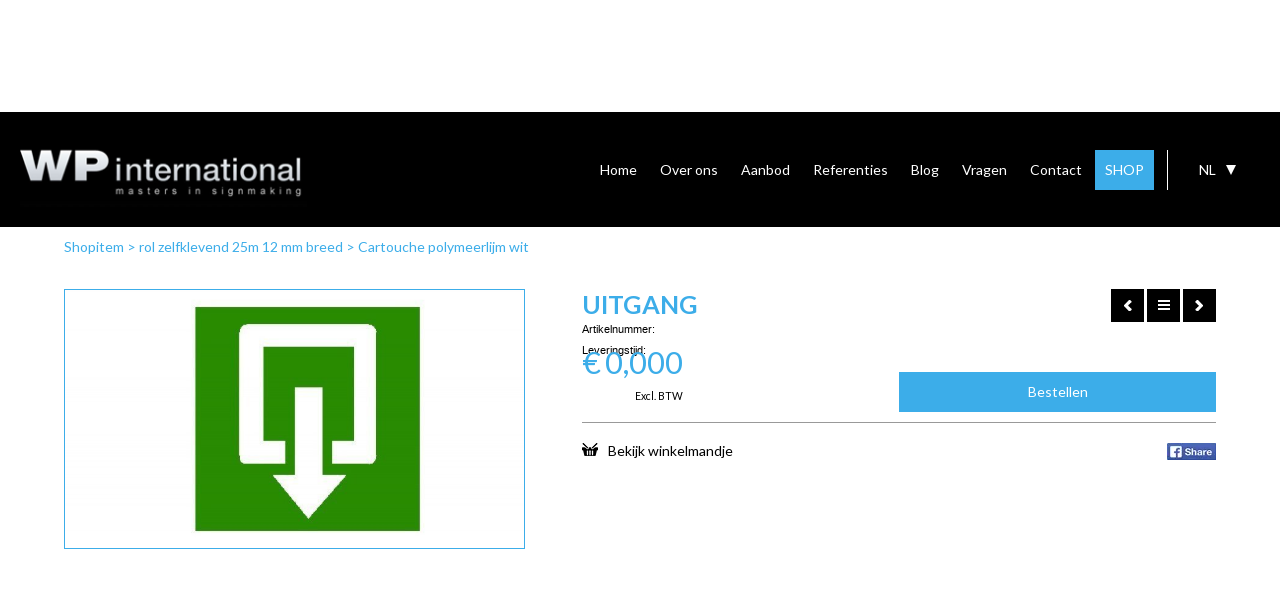

--- FILE ---
content_type: text/html; charset=UTF-8
request_url: https://www.wpsign.eu/nl/shopitem/_rol_zelfklevend_25m_12_mm_breed_/cartouche_polymeerlijm_wit_1
body_size: 27376
content:
<head/><pre>Array
(
    [type] => 2
    [message] => Invalid argument supplied for foreach()
    [file] => /mnt/bilbo-disk1/websites/wpsign.eu/www/modules/database/frontend/database.php
    [line] => 2156
)
</pre><!DOCTYPE html PUBLIC '-//W3C//DTD XHTML 1.0 Transitional//EN' 'http://www.w3.org/TR/xhtml1/DTD/xhtml1-transitional.dtd'>
<html xmlns="http://www.w3.org/1999/xhtml" xmlns:og="http://ogp.me/ns#" xmlns:fb="https://www.facebook.com/2008/fbml" lang="nl-be">
<head>
<title> Rol Zelfklevend 25m 12 Mm Breed - Shopitem - WPinternational</title>
<meta http-equiv="Content-Type" content="text/html; charset=UTF-8"/>
<meta http-equiv="Cache-control" content="no-cache"/>
<meta http-equiv="imagetoolbar" content="no"/>
<meta http-equiv="pragma" content="no-cache"/>
<meta http-equiv="Content-Script-Type" content="text/javascript"/>
<meta http-equiv="Content-Style-Type" content="text/css"/>
<meta http-equiv="Window-Target" content="_top"/>
<meta http-equiv="content-language" content="NL"/>
<meta name="SKYPE_TOOLBAR" content="SKYPE_TOOLBAR_PARSER_COMPATIBLE"/>
<meta name="viewport" content="width=device-width, initial-scale=1">
<meta name="keywords" content=""/>
<meta name="description" content=""/>
<meta name="abstract" content=""/>
<meta name="robots" content="index, follow"/>
<meta name="contact" content="info@wpinternational.be"/>
<meta name="distribution" content="global"/>
<meta name="format-detection" content="telephone=no"/>
<meta name="generator" content="Plenso"/>
<meta name="publisher" content="WPinternational"/>
<meta name="rating" content="general"/>
<meta name="reply-to" content="info@wpinternational.be"/>
<meta name="googlebot" content="noodp"/>
<meta name="slurp" content="noodp"/>
<meta name="msnbot" content="noodp"/>
<meta name="web_author" content="Plenso bvba"/>
<meta name="identifier-url" content="https://www.wpsign.eu"/>
<meta name="linkage" content="https://www.wpsign.eu"/>
<meta name="MSThemeCompatible" content="no"/>
<meta name="revisit-after" content="1 days"/>
<meta name="copyright" content="copyright © 2026 WPinternational"/>
<meta name="dc.language" CONTENT="NL"/>
<meta name="dc.source" CONTENT="https://www.wpsign.eu/nl/shopitem/_rol_zelfklevend_25m_12_mm_breed_/cartouche_polymeerlijm_wit_1"/>
<meta name="dc.title" CONTENT=" Rol Zelfklevend 25m 12 Mm Breed  - Shopitem - WPinternational"/>
<meta name="dc.keywords" CONTENT=""/>
<meta name="dc.subject" CONTENT=""/>
<meta name="dc.description" CONTENT=""/>
<meta name="facebook-domain-verification" content="4p4d356kn49eyw0g204zqy7yj1vc8b"/>
<meta property="og:title" content="Uitgang"/>
<meta property="og:type" content="company"/>
<meta property="og:url" content="https://www.wpsign.eu/nl/shopitem/_rol_zelfklevend_25m_12_mm_breed_/cartouche_polymeerlijm_wit_1"/>
<meta property="og:image" content="https://storage.googleapis.com/wpsign-v1/uploads/E005-uitgang.JPG"/>
<meta property="og:site_name" content="WPinternational"/>
<meta property="og:description" content=""/>
<link href="/css/reset.css" rel="stylesheet" type="text/css" media="screen"/>
<link href="/css/fontface.css" rel="stylesheet" type="text/css" media="screen"/>
<link href="/css/menu.css" rel="stylesheet" type="text/css" media="screen"/>
<link href="/css/classes.css" rel="stylesheet" type="text/css" media="screen"/>
<link href="/Loctek/loctek.css" rel="stylesheet" type="text/css" media="screen"/>
<link href="/css/jquery-datepicker.css" rel="stylesheet" type="text/css" media="screen"/>
<link href="/css/index.css?1768818306" rel="stylesheet" type="text/css" media="screen"/>
<link href="/css/winkel.css" rel="stylesheet" type="text/css" media="screen"/>
<link rel="shortcut icon" href="https://www.wpsign.eu/favicon.ico"/>
<link rel="apple-touch-icon" sizes="57x57" href="https://www.wpsign.eu/xtouch-icon-iphone.png.pagespeed.ic.XozTh8X8eW.webp"/>
<link rel="apple-touch-icon" sizes="72x72" href="https://www.wpsign.eu/xtouch-icon-ipad.png.pagespeed.ic.M9jxu0qVXW.webp"/>
<link rel="apple-touch-icon" sizes="114x114" href="https://www.wpsign.eu/xtouch-icon-iphone4.png.pagespeed.ic.3mz_K4--Z7.webp"/>
<link rel="apple-touch-icon" sizes="144x144" href="https://www.wpsign.eu/xtouch-icon-ipad3.png.pagespeed.ic.KX5S7pSaG7.webp"/>
<link rel="apple-touch-icon-precomposed" sizes="57x57" href="https://www.wpsign.eu/xtouch-icon-iphone.png.pagespeed.ic.XozTh8X8eW.webp"/>
<link rel="apple-touch-icon-precomposed" sizes="72x72" href="https://www.wpsign.eu/xtouch-icon-ipad.png.pagespeed.ic.M9jxu0qVXW.webp"/>
<link rel="apple-touch-icon-precomposed" sizes="114x114" href="https://www.wpsign.eu/xtouch-icon-iphone4.png.pagespeed.ic.3mz_K4--Z7.webp"/>
<link rel="apple-touch-icon-precomposed" sizes="144x144" href="https://www.wpsign.eu/xtouch-icon-ipad3.png.pagespeed.ic.KX5S7pSaG7.webp"/>
<link rel="canonical" href="https://www.wpsign.eu/nl/shopitem/_rol_zelfklevend_25m_12_mm_breed_/cartouche_polymeerlijm_wit_1"/>
<script src="/js/jquery-1.11.1.min.js.pagespeed.jm.YSzgc-BSX9.js"></script>
<script src="/js/jquery-ui.min.js.pagespeed.jm.2Zsi-Z0kKK.js"></script>
<script src="/Loctek,_loctek.js+js,_modernizr.js+js,_jquery.bxslider.min.js.pagespeed.jc.bUAO-1dHw-.js"></script><script>eval(mod_pagespeed_mqIUKnUxFk);</script>
<script>eval(mod_pagespeed_n_$GrrQm7e);</script>
<script>eval(mod_pagespeed_Z7M_rn6v8i);</script>
<script src="/js/rafael.js+rafaelextra.js.pagespeed.jc.Ql4w9ns6uV.js"></script><script>eval(mod_pagespeed_lRlmXjE9Zq);</script>
<script>eval(mod_pagespeed_8BktXaK8JA);</script>
<script src="/js/export.js.pagespeed.jm.U8V7Sw9crl.js"></script>
<script src='/js/jqpdf.js.pagespeed.ce.jK7NEJ3p49.js'></script>
<script src="/js/svg.min.js+rgb.js+svgToPdf.js.pagespeed.jc.Cs5TI7faz8.js"></script><script>eval(mod_pagespeed_TCRNuuUusf);</script>
<script>eval(mod_pagespeed_dfitl8P6Ub);</script>
<script>eval(mod_pagespeed_phGlIzC_0V);</script>
<script src="/js/free_transform.js+InlineTextEditing.js.pagespeed.jc.JtHSNUaO-x.js"></script><script>eval(mod_pagespeed_RQszFOru4X);</script>
<script>eval(mod_pagespeed_cYiVvZldPC);</script>
<script src="/js/spectrum.js+raphael-svg-import.min.js.pagespeed.jc.3p-YM9BTM6.js"></script><script>eval(mod_pagespeed_CZAjFN32RQ);</script>
<script>eval(mod_pagespeed_9FlSzuofAp);</script>
<script src='/opentype/dist/opentype.min.js.pagespeed.jm.t_VOfsyXuu.js'></script>
<script src="/canvg/rgbcolor.js+StackBlur.js.pagespeed.jc.ny_gShhrHP.js"></script><script>eval(mod_pagespeed_Mu_DiCwP0m);</script>
<script>eval(mod_pagespeed_Ngb67Cv8gQ);</script>
<script type="text/javascript" src="/canvg/canvg.js.pagespeed.jm.sPeeRqItpG.js"></script>
<script src="/js/imagetracer_v1.1.1.js+jquery.dotdotdot.min.js.pagespeed.jc.-hhgQj3WHL.js"></script><script>eval(mod_pagespeed_LmxUCQgqtd);</script>
<link rel='stylesheet' href='/css/A.spectrum.css.pagespeed.cf.ZMZX7D3cC-.css'/>
<script>eval(mod_pagespeed_cajPjo3kdp);</script>
<link href="https://fonts.googleapis.com/css?family=Lato:400,700,900" rel="stylesheet">
<script src='https://www.google.com/recaptcha/api.js'></script>
<script type="text/javascript" async defer src="//assets.pinterest.com/js/pinit.js"></script>
<link href="/css/A.photoswipe.css+default-skin,,_default-skin.css,Mcc.QUpxNI4Hz-.css.pagespeed.cf.4AyvrLgbmD.css" rel="stylesheet"/>
<script async src="https://www.googletagmanager.com/gtag/js?id=UA-109911004-1"></script>
<script>window.dataLayer=window.dataLayer||[];function gtag(){dataLayer.push(arguments);}gtag('js',new Date());gtag('config','UA-109911004-1');</script>
<script src="/js/photoswipe.min.js+photoswipe-ui-default.min.js.pagespeed.jc.FVmoiHKpqR.js"></script><script>eval(mod_pagespeed_4zywTorIkl);</script>
<script>eval(mod_pagespeed_aeqvH8KxSL);</script>
<meta name="google-site-verification" content="avMbDBqnwoxRUGTyWrkZsOQDck8DxU9fNc1AgbVu2AM"/>
<style type="text/css">#container>#body,#container>#body>#body{padding-top:0}</style>
<script>(function(w,d,s,l,i){w[l]=w[l]||[];w[l].push({'gtm.start':new Date().getTime(),event:'gtm.js'});var f=d.getElementsByTagName(s)[0],j=d.createElement(s),dl=l!='dataLayer'?'&l='+l:'';j.async=true;j.src='https://www.googletagmanager.com/gtm.js?id='+i+dl;f.parentNode.insertBefore(j,f);})(window,document,'script','dataLayer','GTM-PTKCS96');</script>
</head>
<noscript><iframe src="https://www.googletagmanager.com/ns.html?id=GTM-PTKCS96" height="0" width="0" style="display:none;visibility:hidden"></iframe></noscript>
<body class="bodyclass">
<script>!function(f,b,e,v,n,t,s){if(f.fbq)return;n=f.fbq=function(){n.callMethod?n.callMethod.apply(n,arguments):n.queue.push(arguments)};if(!f._fbq)f._fbq=n;n.push=n;n.loaded=!0;n.version='2.0';n.queue=[];t=b.createElement(e);t.async=!0;t.src=v;s=b.getElementsByTagName(e)[0];s.parentNode.insertBefore(t,s)}(window,document,'script','https://connect.facebook.net/en_US/fbevents.js');fbq('init','613311876462698');fbq('track','PageView');</script>
<noscript><img height="1" width="1" style="display:none" src="https://www.facebook.com/tr?id=613311876462698&ev=PageView&noscript=1"/></noscript>
<div id="fb-root"></div>
<script>(function(d,s,id){var js,fjs=d.getElementsByTagName(s)[0];if(d.getElementById(id))return;js=d.createElement(s);js.id=id;js.src="//connect.facebook.net/nl_NL/sdk.js#xfbml=1&version=v2.5&appId=362028987330918";fjs.parentNode.insertBefore(js,fjs);}(document,'script','facebook-jssdk'));</script>
<div id="container">
<header>
<div id="topheader">
<a style="display:none" href="/nl/winkelmandje" id="winkelm"><img src="[data-uri]" style="float:left; margin-right:10px; margin-top:-2px;"/> winkelmandje <span></span></a>
<div id="logo">
<a href="/"><img src="/images/xlogo.png.pagespeed.ic.tXYMHzD0ke.webp"/></a>
</div>
<div id="taalkeuze">
<div>
<ul id="tk">
<li style="text-transform:uppercase">nl<div class="triangle-down"></div></li>
</ul>
<ul class="dn" id="keuzetaal">
<a href="/fr/shopitem/_rol_zelfklevend_25m_12_mm_breed__1/cartouche_polymeerlijm_wit"><li>FR</li></a>	<a href="/en/shopitem/_rol_zelfklevend_25m_12_mm_breed__1/cartouche_polymeerlijm_wit"><li>EN</li></a>	<a href="/de/shopitem/_rol_zelfklevend_25m_12_mm_breed__1/cartouche_polymeerlijm_wit"><li>DE</li></a>	<a href="/es/shopitem/_rol_zelfklevend_25m_12_mm_breed__1/cartouche_polymeerlijm_wit"><li>ES</li></a>	</ul>
</div>
</div>
<div id="menubutton" onclick="toggleMenu()"><img src="[data-uri]"/></div>
<a id="resshoplink" href="/nl/shop">SHOP</a>
<nav id="menu">
<ul>
<a href="/nl/home"><li>Home</li></a>
<a href="/nl/overons"><li>Over ons</li></a>
<a href="/nl/aanbod"><li>Aanbod</li></a>
<a href="/nl/referenties"><li>Referenties</li></a>
<a href="/nl/blog"><li>Blog</li></a>
<a href="/nl/vragen"><li>Vragen</li></a>
<a href="/nl/contact"><li>Contact</li></a>
<a href="/nl/winkelmandje"><li id="aantalwm"><img src="[data-uri]" style="vertical-align:middle"/> <span>(0)</span></li></a>
<a id="shoplink" href="/nl/shop"><li style="backgournd-color:#3CADE9;color:#fff">SHOP</li></a>
</ul>
</nav>
</div>
<div id="banner2">
<div>
<div style="background-image:url(https://storage.googleapis.com/wpsign-v1/uploads/naamplaat-naamplaten-hout-houten-gravure-gegraveerd-wp-international_ban.jpg?1542625427)">
</div>
<div style="background-image:url(https://storage.googleapis.com/wpsign-v1/uploads/belettering-voertuigen-voertuig-auto-autos-wp-international_ban.JPG?1542625449)">
</div>
<div style="background-image:url(https://storage.googleapis.com/wpsign-v1/uploads/zandstraalfolie-raamfolie-barcodemotief-zandstraal-mattering-wp-international_ban.JPG?1542640639)">
</div>
<div style="background-image:url(https://storage.googleapis.com/wpsign-v1/uploads/pictogrammen-pictogram-veiligheidssignalisatie-binnensignalisatie-wp-international_ban.jpg?1542625498)">
</div>
<div style="background-image:url(https://storage.googleapis.com/wpsign-v1/uploads/brandstempel-elektrisch-brandstempels-wp-international_ban.JPG?1542625521)">
</div>
<div style="background-image:url(https://storage.googleapis.com/wpsign-v1/uploads/belettering-voertuig-voertuigen-personenwagen-autos-wp-international_ban.JPG?1542625543)">
</div>
<div style="background-image:url(https://storage.googleapis.com/wpsign-v1/uploads/vitrinekasten-vitrinekast-advalvasborden-mededelingsborden-wp-international_ban.JPG?1542625565)">
</div>
<div style="background-image:url(https://storage.googleapis.com/wpsign-v1/uploads/DSC04800_ban.JPG?)">
</div>
</div>
</div>
</header>
<div id="body">
<div id="bc">
<a href="/nl/shopitem">Shopitem</a>
> <a href="/nl/shopitem/_rol_zelfklevend_25m_12_mm_breed__1"> rol zelfklevend 25m 12 mm breed </a>	> <a href="<pre>Array
(
    [type] => 8
    [message] => Undefined index: id3
    [file] => /mnt/bilbo-disk1/websites/wpsign.eu/www/templates_c/cf1dfe332abed37b603a80961939f66a1efdc9d5.file.shopitem.database.tpl.cache.php
    [line] => 40
)
</pre>/nl/shopitem/_rol_zelfklevend_25m_12_mm_breed__1/cartouche_polymeerlijm_wit_">Cartouche polymeerlijm wit</a>	<br/><br/>
</div>
<div id="wsitemdetail">
<div id="shopnav">
<a href="/nl/shopitem/_rol_zelfklevend_25m_12_mm_breed__1/nooduitgang_rechtsonder_linksboven_16"><img src="[data-uri]"/></a>
<a href="/nl/shopitem/_rol_zelfklevend_25m_12_mm_breed__1/"><img src="[data-uri]"/></a>
<a href="/nl/shopitem/_rol_zelfklevend_25m_12_mm_breed__1/nooduitgang__18"><img src="[data-uri]"/></a>
<br/><br/>
</div>
<div id="wsitemdf" style="width:40%" class="fl">
<div id="wsitemdetailfoto" class="zestiennegen" style="background-size:cover;background-image:url(https://storage.googleapis.com/wpsign-v1/uploads/E005-uitgang_det.JPG?time=1549558566)">
</div>
<div class="cb"></div>
<br/>
<h2 id="gekop" class="dn" style="text-align:left;text-transform:none;color:#3CADE9; font-size:1.2em">Gekozen opties:</h2>
<div id="itemafbeeldingen" class="three-row-grid">
<div class="vierkant dn" id="vlakafb" style="background-size:cover;"></div>
</div>
<div class="cb"></div>
</div>
<div id="wsiteminfo">
<h1 class="al">Uitgang</h1>
<p class="anr">Artikelnummer: <span id="s_nr"></span><br/>Leveringstijd: <span id="s_leveringstijd"></span></p>
<div class="c">
</div>
<div class="wsitembestel">
<input type="hidden" id="s_gewicht"/>
<div class="wsiteminfoprijs">
<p style="display:inline-block"><span>&euro;</span> <span id="s_prijs">0,000</span><br/><b style="font-weight:normal;float:right;font-size:0.5em; color:#000;">Excl. BTW</b></p>
</div>
<div class="wsiteminfoselect">
<div class="cb"></div>
<div id="btnshop" class="btnshop">Bestellen</div>
</div>
<div class="wsitemshare">
<a href="/nl/winkelmandje" class="wm fl"><img src="[data-uri]" style="margin-right:10px">Bekijk winkelmandje</a>
<img style="cursor:pointer" onclick="window.open('https://www.facebook.com/sharer/sharer.php?u='+encodeURIComponent(location.href), 'facebook-share-dialog', 'width=626,height=436')" src="[data-uri]"/>
</div>
<div class="cb"></div>
</div>
</div>
<div class="cb"></div>
</div>
</div>
<script>
var totperstuk;

$(document).ready(function() {
	$('#bc a').last().html($('#wsiteminfo h1.al').html());

	$(window).scrollTop(150);


	$("#ss_Aantal").keydown(function (e) {
        // Allow: backspace, delete, tab, escape, enter and .
        if ($.inArray(e.keyCode, [46, 8, 9, 27, 13, 110]) !== -1 ||
             // Allow: Ctrl+A
             (e.keyCode == 65 && e.ctrlKey === true) ||
             // Allow: Ctrl+C
             (e.keyCode == 67 && e.ctrlKey === true) ||
             // Allow: Ctrl+X
             (e.keyCode == 88 && e.ctrlKey === true) ||
             // Allow: home, end, left, right
             (e.keyCode >= 35 && e.keyCode <= 39)) {
                 // let it happen, don't do anything
             return;
         }
        // Ensure that it is a number and stop the keypress
        if ((e.shiftKey || (e.keyCode < 48 || e.keyCode > 57)) && (e.keyCode < 96 || e.keyCode > 105)) {
        	e.preventDefault();
        }
    });

	
	berekentotaal();
	$('#ss_uitvoering').trigger('change');
});

var opties = JSON.parse('<pre>Array
(
    [type] => 8
    [message] => Undefined index: json
    [file] => /mnt/bilbo-disk1/websites/wpsign.eu/www/templates_c/29d0e10fd15b13685bc60b457cbff81209cefcf9.file.shop.detaillijnen.tpl.php
    [line] => 26
)
</pre><pre>Array
(
    [type] => 8
    [message] => Trying to get property of non-object
    [file] => /mnt/bilbo-disk1/websites/wpsign.eu/www/templates_c/29d0e10fd15b13685bc60b457cbff81209cefcf9.file.shop.detaillijnen.tpl.php
    [line] => 26
)
</pre>');

var maten = [];
//var types = [];
var uitvoeringen = [];
var breedtes = [];
var diameters = [];

console.log('x', opties);

for (var i = 0;i<opties.length;i++)
{
	/*if (types.indexOf(opties[i].Leveringstype) == -1 && opties[i].Leveringstype != null)
	{
		types.push(opties[i].Leveringstype);
		$('#ss_type').append('<option>' + Leveringstype + '</option>');
	}*/
	if (maten.indexOf(opties[i].Maat) == -1 && opties[i].Maat != null)
	{
		maten.push(opties[i].Maat);
		
				$('#ss_maat').append('<option>' + opties[i].Maat + '</option>');
			}
	if (uitvoeringen.indexOf(opties[i].Uitvoering) == -1 && opties[i].Uitvoering != null)
	{
		uitvoeringen.push(opties[i].Uitvoering);
		$('#ss_uitvoering').append('<option value="' + opties[i].Uitvoering + '">' + opties[i].Uitvoering + '</option>');
	}
	if (breedtes.indexOf(opties[i].Breedte) == -1 && opties[i].Breedte != null)
	{
		breedtes.push(opties[i].Breedte);
		$('#ss_breedte').append('<option>' + opties[i].Breedte + '</option>');
	}
	if (diameters.indexOf(opties[i].Paaldiameter) == -1 && opties[i].Paaldiameter != null)
	{
		diameters.push(opties[i].Paaldiameter);
		$('#ss_paaldiameter').append('<option>' + opties[i].Paaldiameter + '</option>');
	}
}

var vlakstore = false;
$('#ss_uitvoering > option').each(function() { if ($(this).text() == 'Vlak') { vlakstore = this; } });
$('#ss_uitvoering').prepend(vlakstore).val('Vlak');

function controleerOptions()
{
	var optiez = {};

	// alle uitvoeringen voor bepaalde maat
	$.each(opties,function(key,value)
	{
		if(!(opties[key].Maat in optiez))
		{
			optiez[opties[key].Maat] = [];
		}
		optiez[opties[key].Maat].push(opties[key].Uitvoering);
	});

	return optiez;
}

function setOptie(index)
{
	if(typeof opties[index] !== 'undefined' && opties.length > 0)
	{ console.log(opties[index])
		$('#s_nr').text(opties[index].Artikelnummer);
		$('#frmartikelnr').val(opties[index].Artikelnummer);
		$('#s_leveringstijd').text(opties[index].Leveringstijd);
		$('#s_prijs').text(opties[index].Prijs_excl_BTW);
		$('#s_gewicht').val(opties[index].Gewicht_in_gram.replace(',','.'));

		if (opties[index].Afbeelding != null)
		{
			$('#wsitemdetailfoto').css("background-image","url('https://storage.googleapis.com/wpsign-v1/uploads/" + opties[index].Afbeelding.replace(".","_det.") + "?time=2019-02-07 17:56:06')");	
		}


		
	}

}

setOptie(0);

$('#ss_maat, #ss_uitvoering, #ss_breedte, #ss_paaldiameter').on('change', function() {
	var index;

	for (var i = 0;i<opties.length;i++)
	{
		//if (opties[i].Leveringstype != $('#ss_type').val()) continue;
		if (opties[i].Maat != $('#ss_maat').val()) continue;
		if (opties[i].Uitvoering != $('#ss_uitvoering').val()) continue;
		if (opties[i].Breedte != $('#ss_breedte').val()) continue;
		if (opties[i].Paaldiameter != $('#ss_paaldiameter').val()) continue;
		
		index = i;
	}
	
	$('#s_prijs').attr("data-item",index);

	setOptie(index);

	berekentotaal();
});

$('#ss_voet').on('change',function(){
	if($('#ss_voet option:selected').val() == "Ja")
	{
		$('#voetafb').removeClass('dn');
		$('#gekop').removeClass('dn');
	}
	else
	{
		$('#voetafb').addClass('dn');
		var teller = 0;
		$("#itemafbeeldingen > *").each(function(){
			if ($(this).hasClass("dn"))
			{
				teller = teller + 1;
			}
		});

		if (teller == 4)
		{
			$("#gekop").addClass('dn');
		}
	}

	berekentotaal();
});
$('#ss_verlichting').on('change',function(){
	if($('#ss_verlichting option:selected').val() == "Ja")
	{
		$('#verlafb').removeClass('dn');
		$('#gekop').removeClass('dn');
	}
	else
	{
		$('#verlafb').addClass('dn');
		var teller = 0;
		$("#itemafbeeldingen > *").each(function(){
			if ($(this).hasClass("dn"))
			{
				teller = teller + 1;
			}
		});
		if (teller == 4)
		{
			$("#gekop").addClass('dn');
		}
	}
	berekentotaal();
});
$('#ss_lakken').on('change',function(){
	if($('#ss_lakken option:selected').val() == "Ja")
	{
		//$('#lakafb').removeClass('dn');
		//$('#gekop').removeClass('dn');
	}
	else
	{
		$('#lakafb').addClass('dn');
		var teller = 0;
		$("#itemafbeeldingen > *").each(function(){
			if ($(this).hasClass("dn"))
			{
				teller = teller + 1;
			}
		});
		if (teller == 4)
		{
			$("#gekop").addClass('dn');
		}
	}
	berekentotaal();
});
$('#ss_recto').on('change',function(){
	if($('#ss_recto option:selected').val() == "Ja")
	{
		//$('#recafb').removeClass('dn');
		//$('#gekop').removeClass('dn');
	}
	else
	{
		$('#recafb').addClass('dn');
		var teller = 0;
		$("#itemafbeeldingen > *").each(function(){
			if ($(this).hasClass("dn"))
			{
				teller = teller + 1;
			}
		});
		if (teller == 4)
		{
			$("#gekop").addClass('dn');
		}
	}
	berekentotaal();
});

$("#ss_zelfklevend").on('change',function(){
	if($('#ss_zelfklevend option:selected').val() == "Ja")
	{
		$("#papafb").removeClass("dn");
	}
	else
	{
		$("#papafb").addClass("dn");
	}
	berekentotaal();
});

$("#ss_Aantal").on('change',function(){
	$("#frmaantal").val($("#ss_Aantal").val());
	berekentotaal();
});


function berekentotaal()
{
	var totaal = 0;

	if ($("#s_prijs").attr("data-item") == null)
	{
		totaal += parseFloat(opties[0].Prijs_excl_BTW.toString().replace(",","."));
	}
	else
	{ 
		item = parseInt($("#s_prijs").attr("data-item"));
		totaal += parseFloat(opties[item].Prijs_excl_BTW.toString().replace(",","."));
	}


	
	
	aantal = parseInt($("#ss_Aantal").val());

	totperstuk = totaal;

	$("#frmstukprijs").val(totperstuk);

	totaal = totaal * aantal;

	$("#s_prijs").text(totaal.toFixed(2).replace(".",","));
}


var shop = function()
{
	var context = this;
	this.items = [];
	this.keys = ["id", "vastmaak"];

	if (localStorage.shop != null) this.items = JSON.parse(localStorage.shop);

	this.addItem = function(item)
	{
		var index = context.hasItem(item);
		if (typeof index != 'boolean')
			context.items[index].aantal = parseInt(context.items[index].aantal) + 1;
		else
			context.items.push(item);

		context.save();
	}

	this.hasItem = function(newitem)
	{
		var re = false;
		$.each(context.items, function(i,item) {
			$.each(context.keys, function(i2,key) {
				if (item[key] != newitem[key]) return false;
				if (i2 == context.keys.length-1) re = i;
			});

			if (typeof re != 'boolean') return false;
		});

		return re;
	}

	this.save = function()
	{
		var items = JSON.stringify(this.items);
		localStorage.shop = items;
	}
}

shopitem = function()
{
	this.id;
	this.artikelnr;
	this.vastmaak;
	this.titel;
	this.tekst;
	this.typee;
	this.afbeelding;
	this.prijs;
	this.aantal;
	this.linkk;
	this.bestanden;
}


var shopObject = new shop();


$('#btnshop').on('click', function() {
	shopi = $('#artikel');

  //if (shopi.find('.maat').val() == 'null') { alert('Je moet een maat kiezen voor je kan bestellen.'); return; }
  //if (shopi.find('.kleur').val() == 'null') { alert('Je moet een kleur kiezen voor je kan bestellen.'); return; }

  var item = new shopitem();

  item.id = $("#s_nr").text();
  item.vastmaak = $("#ss_vastmaakmethode").length ? $("#ss_vastmaakmethode").val() : '';
  item.gewicht = $("#s_gewicht").val();
  item.artikelnr = $("#s_nr").text();
  item.titel = "Uitgang";
    	item.tekst = (item.vastmaak.length ? item.vastmaak : '');
    item.typee = "";
  item.afbeelding = "url('https://storage.googleapis.com/wpsign-v1/uploads/E005-uitgang_ov.JPG?1549558566";

  item.prijs = totperstuk;

  item.aantal = $("#ss_Aantal").val();
  item.linkk = window.location.href;
  shopObject.addItem(item);
  
  window.location = "/nl/winkelmandje";
});

</script>
<script>$(document).ready(function(){$(window).scrollTop($('#body').position().top-$('#topheader').height());});$('#banner2').css({height:0,overflow:'hidden'});</script>
<footer>
<div id="ttcontainer">
<div id="tickertape">
<div>
<span></span>
</div>
</div>
</div>
<style>#tickertape{padding-top:50px;padding-bottom:50px;text-align:center;position:relative}#tickertape>div>span{background-color:#5ea1c4;width:100%;height:2px;display:block;position:absolute;top:50%;margin-top:-1px}#tickertape>div>div{position:relative;z-index:1;display:inline-block}#tickertape>div>div p{background-color:#fff;width:auto;display:inline-block;padding-left:20px;padding-right:20px;font-size:1.5em;text-transform:none;color:#5ea1c4;font-family:'Lato',sans-serif;font-style:italic}</style>
<div class="scrollup fixed">
<img src="[data-uri]"/>
</div>
<div class="ftr">
<div class="footermore" id="Dealer_tekst">
<div class="close">x</div>
<div class="c">
<p style="text-align:justify">Als producent van al de artikelen op deze website, hetzij standaard producten hetzij maatwerk, zijn wij steeds op zoek naar betrouwbare partners die onze producten verder verdelen. Deze partners, zij het nu eenmanszaken&nbsp;of grote winkels, noemen wij dealers. Onze dealers zijn onze vertegenwoordigers en worden zorgvuldig uitgekozen en opgeleid om te fungeren als een volwaardige voortverkoper voor onze producten. De meeste zijn bedrijven&nbsp;die reeds aanverwante artikelen verkopen ( bv een drukkerij, papierhandel, beletteraar,... )&nbsp;en waarvan onze producten die zij&nbsp;zelf niet kunnen produceren toch&nbsp;complementair zijn aan hun assortiment en deze willen bijverkopen.&nbsp;Bent U ge&iuml;nteresseerd om ook dealer te worden en onze producten voor te verkopen, neem dan contact op met ons.<br/>
Daarvoor stuurt U best via <a href="https://www.wpsign.eu/nl/contact" target="_blank">ons contactformulier</a><strong>&nbsp;</strong>uw aanvraag in met uw volledige gegevens. <span style="color:#ffffff">We nemen dan c</span>ontact met u op om de voorwaarden en condities te bespreken.</p>
</div>
<a href="/nl/aanbod"><div class="meerknop footknop">Bekijk ons aanbod</div></a>
</div>
<div class="footermore" id="Particulieren_tekst">
<div class="close">x</div>
<div class="c">
<p style="text-align:justify">U bent particulier en hebt slechts &eacute;&eacute;n iets nodig ?&nbsp;Geen enkel probleem ! Iedere klant is een gewaardeerde klant.<br/>
Wij hebben vooraan bij ons&nbsp;bedrijf, waar zowel onze burelen&nbsp;en onze werkplaatsen zijn, een ruime toonzaal waar u al onze producten kunt zien in het echt. Alle materialen (bv. aluminium, koper, plexi, gravoply of dibond) in alle kleuren, <a href="https://www.wpsign.eu/nl/aanbod/binnensignalisatie_1/vitrinekasten_59/indoor_vitrinekasten_4" target="_blank"><span style="color:#0000ff">indoor vitrinekasten</span></a><span style="color:#0000ff"> </span>of <a href="https://www.wpsign.eu/nl/aanbod/binnensignalisatie_1/vitrinekasten_59/outdoor_vitrinekasten_3" target="_blank"><span style="color:#0000ff">outdoor vitrinekasten</span></a>, diverse&nbsp;stalen van <a href="https://www.wpsign.eu/nl/aanbod/graveerwerk_graveren_8/gravure_in_glas_54" target="_blank"><span style="color:#0000ff">graveerwerk in glas</span></a> of <a href="https://www.wpsign.eu/nl/aanbod/graveerwerk_graveren_8/gravure_in_metaal_55" target="_blank"><span style="color:#0000ff">graveren van metaal</span></a>, <a href="https://www.wpsign.eu/nl/aanbod/buitensignalisatie_2" target="_blank"><span style="color:#0000ff">buitensignalisatie</span></a><strong><a href="https://www.wpsign.eu/nl/aanbod/buitensignalisatie_2" target="_blank"><span style="color:#0000ff"> </span></a></strong>en <a href="https://www.wpsign.eu/nl/aanbod/binnensignalisatie_1" target="_blank"><span style="color:#0000ff">binnensignalisatie</span></a>, <a href="https://www.wpsign.eu/nl/aanbod/reclame_publiciteit_4/relifletters_gevelletters_34" target="_blank"><span style="color:#0000ff">reliefletters en gevelletters</span></a>,<span style="color:#0000ff"> </span><a href="https://www.wpsign.eu/nl/aanbod/reclame_publiciteit_4/reclamezuil_reclametotem_35" target="_blank"><span style="color:#0000ff">reclamezuilen en reclametotems</span></a>, <a href="https://www.wpsign.eu/nl/aanbod/naamplaten_5" target="_blank"><span style="color:#0000ff">naamplaten</span></a><span style="color:#0000ff"><strong>&nbsp;</strong></span>of <a href="https://www.wpsign.eu/nl/aanbod/naamplaten_5/herdenkingsplaten_inhuldigingsplaten_41" target="_blank"><span style="color:#0000ff">herdenkingsplaten en inhuldigingsplaten</span></a>, <a href="https://www.wpsign.eu/nl/aanbod/stempel_stempels_6/brandstempels_44" target="_blank"><span style="color:#0000ff">brandstempels</span></a><strong><a href="https://www.wpsign.eu/nl/aanbod/stempel_stempels_6/brandstempels_44" target="_blank"><span style="color:#000080"> </span></a></strong>of <a href="https://www.wpsign.eu/nl/aanbod/stempel_stempels_6/slagstempels_43" target="_blank"><span style="color:#0000ff">slagstempels</span></a>,&nbsp;u ziet het hier werkelijk allemaal .<br/>
Er is ruime parking voorzien voor &eacute;n vooral naast het bedrijf waar u uw voertuig kwijt kunt.<br/>
U kunt tijdens de weekdagen en kantooruren terecht in onze ruime showroom en we staan u graag te woord met advies !</p>
</div>
<a href="/nl/aanbod"><div class="meerknop footknop">Bekijk ons aanbod</div></a>
</div>
<div class="footermore" id="Organisatie_tekst">
<div class="close">x</div>
<div class="c">
<p style="text-align:justify">Organisaties, NGO&#39;s, Non-Profit, V.Z.W.&#39;s, etc... zijn uiteraard ook welkom bij ons. U hoeft niet noodzakelijk een BTW nummer te hebben om bij ons aan te kopen. Wij zijn u graag van dienst en geven u raad en advies als het gaat over onze producten en diensten of ons ruim <a href="https://www.wpsign.eu/nl/aanbod" target="_blank"><span style="color:#0000ff">aanbod</span></a>.<br/>
Niet iedereen is gespeend van de regelwetgeving inzake <a href="https://www.wpsign.eu/nl/aanbod/veiligheidssignalisatie_en_pictogrammen_voor_gebouwen_7" target="_blank"><span style="color:#0000ff">veiligheidssignalisatie en/of pictogrammen voor gebouwen</span></a><span style="color:#0000ff"> </span>of is specialist in marketing, en daarvoor hebben we onze eigen studiedienst, respectievelijk ontwerp afdeling. U hoeft dus geen architect te nemen voor het uittekenen van uw veiligheidsignalisatie, noch beroep te doen op een grafisch ontwerper&nbsp;om de opmaak van uw <a href="https://www.wpsign.eu/nl/aanbod/reclame_publiciteit_4/reclamepanelen_36" target="_blank"><span style="color:#0000ff">reclamebord of reclamepaneel</span></a><span style="color:#0000ff"> </span>of <a href="https://www.wpsign.eu/nl/aanbod/reclame_publiciteit_4/spandoeken_37" target="_blank"><span style="color:#0000ff">spandoek </span></a>te ontwerpen.<br/>
Wij hebben alles in huis om u deskundig bij te staan in uw noden.</p>
</div>
<a href="/nl/aanbod"><div class="meerknop footknop">Bekijk ons aanbod</div></a>
</div>
<div class="footermore" id="Bedrijf_tekst">
<div class="close">x</div>
<div class="c">
<p style="text-align:justify">B2B... Dit is misschien wel onze core business.<br/>
We leveren aan talloze bedrijven en wel met de meest uiteenlopende activiteiten: in alle sectoren en industrie&euml;n. Aan de kleinste tot de grootste firma&#39;s ter wereld. Ons <a href="https://www.wpsign.eu/nl/aanbod" target="_blank"><span style="color:#0000ff">aanbod </span></a>is z&oacute; divers dat eender elk bedrijf wel iets kan gebruiken van onze artikelen die wij produceren.<br/>
Ons aanbod is veel te groot om in &eacute;&eacute;n keer in deze alinea op te sommen. Neem daarom de tijd om ons <a href="https://www.wpsign.eu/nl/aanbod" target="_blank"><span style="color:#0000ff">aanbod </span></a>te bekijken of ga direct in de <a href="https://www.wpsign.eu/nl/veiligheidspictogrammen" target="_blank"><span style="color:#0000ff">WEBSHOP</span></a> een kijkje nemen, en u zult begrijpen wat we bedoelen: You name it - we&#39;re making it !</p>
</div>
<a href="/nl/aanbod"><div class="meerknop footknop">Bekijk ons aanbod</div></a>
</div>
<div class="footermore" id="Overheidsdienst_tekst">
<div class="close">x</div>
<div class="c">
<p style="text-align:justify">Overheidsdiensten doen heel veel beroep op ons bedrijf en diensten, onder andere voor het bewegwijzeren, zowel intern als extern en voor de <a href="https://www.wpsign.eu/nl/aanbod/veiligheidssignalisatie_en_pictogrammen_voor_gebouwen_7" target="_blank"><span style="color:#0000ff">veiligheidssignalisatie</span></a><span style="color:#0000ff">&nbsp;</span>en pictogrammen van hun gebouwen.. Overheidsdiensten zitten meestal in grote gebouwen waar je weg vinden van op de parking tot aan het bureau waar je dient te zijn niet altijd evident is .<br/>
Deurbordjes,bureelnaamhouders, infopanelen in de gangen, infozuilen op verschillende verdiepingen bij het verlaten van de lift of traphal, overal is er signalisatie van doen : van parkeerplaats tot werkplek !</p>
</div>
<a href="/nl/aanbod"><div class="meerknop footknop">Bekijk ons aanbod</div></a>
</div>
<div class="footermore" id="Reclamebureau_tekst">
<div class="close">x</div>
<div class="c">
<p style="text-align:justify">Reclame -en ontwerpbureau&#39;s ,&nbsp;welkom bij WP ! Wij kunnen zowat alles produceren wat u hebt ontworpen voor uw klant .<br/>
Als dit nu gaat over <a href="https://www.wpsign.eu/nl/aanbod/belettering_3/belettering_personenwagens_30" target="_blank"><span style="color:#0000ff">belettering van een personenwagen</span></a><span style="color:#0000ff">, </span><a href="https://www.wpsign.eu/nl/aanbod/belettering_3/belettering_vrachtwagens_62" target="_blank"><span style="color:#0000ff">belettering van een vrachtwagen</span></a>, <a href="https://www.wpsign.eu/nl/aanbod/belettering_3/belettering_etalage_31" target="_blank"><span style="color:#0000ff">belettering van een etalage</span></a>&nbsp;of paneel, een <a href="https://www.wpsign.eu/nl/aanbod/graveerwerk_graveren_8/gravure_in_glas_54" target="_blank"><span style="color:#0000ff">gravure in glas</span></a><span style="color:#0000ff"> </span>of <a href="https://www.wpsign.eu/nl/aanbod/naamplaten_5" target="_blank"><span style="color:#0000ff">graveren van sjieke naamplaat</span></a><span style="color:#0000ff">, </span><a href="https://www.wpsign.eu/nl/aanbod/stempel_stempels_6/brandstempels_44" target="_blank"><span style="color:#0000ff">een brandstempel</span></a><span style="color:#0000ff"> </span>of <a href="https://www.wpsign.eu/nl/aanbod/stempel_stempels_6/slagstempels_43" target="_blank"><span style="color:#0000ff">slagstempel </span></a><span style="color:#0000ff">, </span><a href="https://www.wpsign.eu/nl/aanbod/reclame_publiciteit_4/spandoeken_37" target="_blank"><span style="color:#0000ff">een spandoek</span></a><span style="color:#0000ff"> </span>op een gevel, <a href="https://www.wpsign.eu/nl/aanbod/reclame_publiciteit_4/reclamezuil_reclametotem_35" target="_blank"><span style="color:#0000ff">reclamezuil of reclametotem</span></a><span style="color:#0000ff">&nbsp;</span>met of zonder ingebouwde lichtkrant ,...&nbsp;You design it: we&#39;re making&nbsp;it !<br/>
Het beste is uiteraard eerst eens contact opnemen met ons om samen te kijken wat realistisch is, in de ruimste zin van het woord , naar moeilijkheidsgraad en de daaraan gekoppelde ( nog verkoopbare) prijs, deadlines, etc.<br/>
Wij denken &eacute;cht met u mee als fabrikant zodat u eer kunt halen van uw denk -en ontwerpwerk.</p>
</div>
<a href="/nl/aanbod"><div class="meerknop footknop">Bekijk ons aanbod</div></a>
</div>
<div class="footermore" id="Architect_tekst">
<div class="close">x</div>
<div class="c">
<p style="text-align:justify">Architecten onder U : zoek niet langer !<br/>
Met WP hebt u de perfecte partner voor uw mooi en degelijk ontworpen gebouwen of constructies net en degelijk te voltooien inzake <a href="https://www.wpsign.eu/nl/aanbod/binnensignalisatie_1" target="_blank"><span style="color:#0000ff">binnensignalisatie </span></a>en <a href="https://www.wpsign.eu/nl/aanbod/buitensignalisatie_2" target="_blank"><span style="color:#0000ff">buitensignalisatie</span></a>, de reclame zoals al dan niet verlichte <a href="https://www.wpsign.eu/nl/aanbod/reclame_publiciteit_4/relifletters_gevelletters_34" target="_blank"><span style="color:#0000ff">reli&euml;fletters en gevelletters</span></a><span style="color:#000080">,</span> <a href="https://www.wpsign.eu/nl/aanbod/reclame_publiciteit_4/reclamezuil_reclametotem_35" target="_blank"><span style="color:#0000ff">reclamezuilen en reclametotems</span></a><span style="color:#000080">,</span> terreinsignalisatie, noem maar op.&nbsp;<br/>
Met perfecte partner bedoelen we : een betrouwbare partner, met eigen verkoops en-&nbsp;studiedienst, eigen werkplaatsen met een uitgebreid machinepark met speciaal getraind personeel, die samen bijna alles mogelijk maken ,&nbsp;een heus&nbsp;plaatsingsteam die overal in Belgi&euml; en ver daarbuiten opereert ,<br/>
Als &eacute;&eacute;n van de heel weinige geregistreerde aannemers van gebouwensignalisatie ( categorie 28 klasse 01 ) zijn onze twee bedrijven perfect in staat &eacute;n vooral ook gemachtigd om van eender welk gebouw de studie, productie en plaatsing van alle signalisatie -&nbsp;zowel de veiligheidssignalisatie voor gebouwen&nbsp;als de interne signalisatie ( bewegwijzering ) - uit te voeren en plaatsen.</p>
</div>
<a href="/nl/aanbod"><div class="meerknop footknop">Bekijk ons aanbod</div></a>
</div>
<div class="footermore" id="Aannemer_tekst">
<div class="close">x</div>
<div class="c">
<p style="text-align:justify">Aannemers en&nbsp;bouwbedrijven : zoek niet langer !<br/>
Bij WP bent u gediend als een koning inzake onderaannemingswerken voor de gebouwensignalisatie in de ruimste zin van het woord : als het nu gaat over de <a href="https://www.wpsign.eu/nl/aanbod/veiligheidssignalisatie_en_pictogrammen_voor_gebouwen_7" target="_blank"><span style="color:#0000ff">veiligheidssignalisatie voor gebouwen</span></a><span style="color:#000080"> </span>of de terreinsignalisatie: U&nbsp;bent aan het perfecte adres.<br/>
Sinds 1946 gestart en ondertussen gegroeid tot marktleider in de signalisatie -en graveerindustrie garanderen wij u de beste prijs/kwaliteit van onze diensten en producten. Als geen enkel andere weten wij wat uw noodzaak is. Onze bekwame projectleiders zijn speciaal opgeleid om werfvergaderingen mee te volgen, wat onze materie betreft, zelfs te leiden in deze niet onbelangrijke maar moeilijke materie. Wij denken dus m&eacute;t &eacute;n voor&nbsp;U :&nbsp;van studie tot en met de plaatsing van de volledige <a href="https://www.wpsign.eu/nl/aanbod/binnensignalisatie_1" target="_blank"><span style="color:#0000ff">binnensignalisatie </span></a>en <a href="https://www.wpsign.eu/nl/aanbod/buitensignalisatie_2" target="_blank"><span style="color:#0000ff">buitensignalisatie</span></a><span style="color:#000080">,</span> zodat u zonder stress het werk kan laten opleveren, want zoals u weet , is dit meestal het laatste wat dient te gebeuren !&nbsp;</p>
</div>
<a href="/nl/aanbod"><div class="meerknop footknop">Bekijk ons aanbod</div></a>
</div>
</div>
<div id="footermenu">
<ul>
<li id="Dealer">Dealer</li>
<li id="Particulieren">Particulieren</li>
<li id="Organisatie">Organisatie</li>
<li id="Bedrijf">Bedrijf</li>
<li id="Overheidsdienst">Overheidsdienst</li>
<li id="Reclamebureau">Reclamebureau</li>
<li id="Architect">Architect</li>
<li id="Aannemer">Aannemer</li>
</ul>
</div>
<div id="blackfooter" class="five-col-grid">
<div class="firstfooot">
<ul>
<li style="list-style-image:url(/images/xloc.png.pagespeed.ic.4xrpTUYzuW.webp)">
<img style="width:137px;" src="[data-uri]"/><br/>
Meensesteenweg 304<br/>
B-8800 Roeselare
</li>
<li style="list-style-image:url(/images/xtel.png.pagespeed.ic.mhdm2ELzgX.webp)"><a href="tel:+3251225148">+32 (0)51 225 148</a></li>
</ul>
</div>
<div class="secondfooot">
<img id="uurimg" style="width:20px; float:left; margin-right:20px" src="[data-uri]"/>
<table>
<tr>
<td>Ma - Do:</td>
<td>08.30-12.00</td>
</tr>
<tr>
<td></td>
<td>13.30-17.45</td>
</tr>
<tr>
<td>Vrij:</td>
<td>08.30-12.00</td>
</tr>
<tr>
<td></td>
<td>13.30-17.00</td>
</tr>
<tr>
<td>Za en Zo:</td>
<td>gesloten</td>
</tr>
</table>
</div>
<div style="width: 20%;" class="thirdfooot">
<a class="showonfour" href="mailto: info@wpinternational.be"><div class="ac"><span style="margin-top:0">info@wpinternational.be</span><br/><br/></div></a>
<div id="socmed">
<br/><br/><br/>
<a href="https://www.facebook.com/WP-international-162399483790747/?fref=ts" target="_blank"><img src="[data-uri]"/></a>
<a href="https://twitter.com/WP_int" target="_blank"><img src="[data-uri]"/></a>
<a href="https://nl.pinterest.com/wp_internationa/?eq=wp%20int&etslf=NaN" target="_blank"><img src="/images/xpenpin.png.pagespeed.ic.FdBnrBxGp7.webp"/></a>
<a href="https://www.instagram.com/wp_international/" target="_blank"><img src="[data-uri]"/></a>
<a href="https://plus.google.com/u/0/115044601675584126388" target="_blank"><img src="[data-uri]"/></a>
</div>
<p class="ac">Like ons of deel met vrienden</p>
</div>
<a class="hideonfour fourthfooot" href="mailto:info@wpinternational.be" style="display: flex;justify-content: space-between;width: 30%;float: right;margin-right: 0;">
<div class="ac" style="display: flex;justify-content: space-between; width: 100%;">
<img style="    width: 27px;height: 21px; margin-top: 18px;" src="[data-uri]"/>
<span style="width: 80%;">Contacteer ons rechtstreeks</span>
</div>
</a>
<div class="ac fifthfooot" style="display: flex; justify-content: space-between;width: 30%;float: right;">
<img style="width: 21px;height: 21px; margin-top: 19px;" src="[data-uri]"/>
<a href="/nl/inschrijven" style="width: 80%;" class="cp newsl">Inschrijven op de nieuwsbrief</a>
</div>
<div class="cb"></div>
</div>
<div id="siteby" style="color: #addbf3;">
Copyright © 2026 &nbsp;|&nbsp; WP international &nbsp;|&nbsp; <a href="/nl/algemene_voorwaarden">privacy statement</a> &nbsp;|&nbsp;<a href="http://www.plenso.be" target="_blank">webontwikkeling door Plenso</a>
</div>
</footer>
</div>
<script>function sub(){var re=false;var show='';if($('#voornaam').val()=='')show+='Je moet een voornaam ingeven.'+"\n";if($('#naam').val()=='')show+='Je moet een naam ingeven.'+"\n";if($('#email').val()=='')show+='Je moet een e-mail ingeven.'+"\n";if(show=='')re=true;else
alert(show);return re;}$(document).ready(function(){if(localStorage.getItem("shop")!==null){var jsonlen=JSON.parse(localStorage.shop);if(jsonlen.length>0){$("#aantalwm").show();$('#aantalwm span').html("("+JSON.parse(localStorage.shop).length+")");}else{$("#aantalwm").hide();}}else{$("#aantalwm").hide();}$('.dotdotdot').dotdotdot();$(window).scroll(function(){var x=$(window).scrollTop()+$(window).height()+150;var y=$('html').height()-$('#blackfooter').height();if(x>y){$('.scrollup').removeClass("fixed");}else{$('.scrollup').addClass("fixed");}});$('.scrollup').click(function(){$("html, body").animate({scrollTop:0},600);return false;});});function keuze(id){var x=document.getElementById(id).value;insertParam(id,x);}function insertParam(key,value){key=encodeURI(key);value=encodeURI(value);var kvp=document.location.search.substr(1).split('&');var i=kvp.length;var x;while(i--){x=kvp[i].split('=');if(x[0]==key){x[1]=value;kvp[i]=x.join('=');break;}}if(i<0){kvp[kvp.length]=[key,value].join('=');}document.location.search=kvp.join('&');}$(".close").on("click",function(){$("#footermenu ul li").each(function(){$(this).css("background-color","#3CADE9");$(this).css("border-top","2px solid #fff");});$(".activefoot").each(function(){if($(this).hasClass("activefoot")){$(this).slideUp();}});});$("#footermenu ul li").on("click",function(){var fdiv="#"+this.id;var tdiv="#"+this.id+"_tekst";$("#footermenu ul li").each(function(){$(this).css("background-color","#3CADE9");$(this).css("border-top","2px solid #fff");});$(".activefoot").each(function(){if($(this).hasClass("activefoot")){$(this).slideUp();}});if($(tdiv).is(":visible")){$(tdiv).slideUp(function(){$(fdiv).css("background-color","#3CADE9");});}else{$(tdiv).slideDown();$(tdiv).addClass("activefoot");$(fdiv).css("background-color","#1075AB");$(fdiv).css("border-top","none");}});$(document).ready(function(){var a=$(".sideinfo").height();var b=$(".item").height();if(b<(a-150)){if(b<(a-500)){$(".ak2").css("display","none");}$(".ak3").css("display","none");}});function toggleMenu(){if(document.getElementById("menu").style.display=="block"){document.getElementById("menu").style.display="none";}else{document.getElementById("menu").style.display="block";}}$("#tk li").on("click",function(){$("#keuzetaal").toggle();});</script>
<div class="pswp" tabindex="-1" role="dialog" aria-hidden="true">
<div class="pswp__bg"></div>
<div class="pswp__scroll-wrap">
<div class="pswp__container">
<div class="pswp__item"></div>
<div class="pswp__item"></div>
<div class="pswp__item"></div>
</div>
<div class="pswp__ui pswp__ui--hidden">
<div class="pswp__top-bar">
<div class="pswp__counter"></div>
<button class="pswp__button pswp__button--close" title="Close (Esc)"></button>
<button class="pswp__button pswp__button--share" title="Share"></button>
<button class="pswp__button pswp__button--fs" title="Toggle fullscreen"></button>
<button class="pswp__button pswp__button--zoom" title="Zoom in/out"></button>
<div class="pswp__preloader">
<div class="pswp__preloader__icn">
<div class="pswp__preloader__cut">
<div class="pswp__preloader__donut"></div>
</div>
</div>
</div>
</div>
<div class="pswp__share-modal pswp__share-modal--hidden pswp__single-tap">
<div class="pswp__share-tooltip"></div>
</div>
<button class="pswp__button pswp__button--arrow--left" title="Previous (arrow left)">
</button>
<button class="pswp__button pswp__button--arrow--right" title="Next (arrow right)">
</button>
<div class="pswp__caption">
<div class="pswp__caption__center"></div>
</div>
</div>
</div>
</div>
<script type="text/javascript">_linkedin_partner_id="4116442";window._linkedin_data_partner_ids=window._linkedin_data_partner_ids||[];window._linkedin_data_partner_ids.push(_linkedin_partner_id);</script><script type="text/javascript">(function(l){if(!l){window.lintrk=function(a,b){window.lintrk.q.push([a,b])};window.lintrk.q=[]}var s=document.getElementsByTagName("script")[0];var b=document.createElement("script");b.type="text/javascript";b.async=true;b.src="https://snap.licdn.com/li.lms-analytics/insight.min.js";s.parentNode.insertBefore(b,s);})(window.lintrk);</script>
<noscript>
<img height="1" width="1" style="display:none;" alt="" src="https://px.ads.linkedin.com/collect/?pid=4116442&fmt=gif"/>
</noscript>
</body>
</html>

--- FILE ---
content_type: text/css
request_url: https://www.wpsign.eu/css/reset.css
body_size: 1267
content:
html,body,div,span,applet,object,iframe,h1,h2,h3,h4,h5,h6,p,blockquote,pre,a,abbr,acronym,address,big,cite,code,del,dfn,em,img,ins,kbd,q,s,samp,small,strike,strong,sub,sup,tt,var,b,u,i,center,dl,dt,dd,ol,ul,li,fieldset,form,label,legend,table,caption,tbody,tfoot,thead,tr,th,td,article,aside,canvas,details,embed,figure,figcaption,footer,header,hgroup,menu,nav,output,ruby,section,summary,time,mark,audio,video{margin:0;padding:0;border:0;font-size:100%;font:inherit;vertical-align:baseline;background:transparent}article,aside,details,figcaption,figure,footer,header,hgroup,menu,nav,section,summary{display:block}audio,canvas,video{display:inline-block;*display:inline;*zoom:1}audio:not([controls]) {display:none;height:0}[hidden]{display:none}html{overflow-y:scroll;overflow-x:hidden;font-size:100%;-webkit-text-size-adjust:100%;-ms-text-size-adjust:100%}body{line-height:1}nav ul,nav ol{list-style:none;list-style-image:none}ol,ul{list-style:none}blockquote,q{quotes:none}blockquote:before,blockquote:after,q:before,q:after{content:'';content:none;font-size:75%}abbr[title],dfn[title]{border-bottom:1px dotted;cursor:help}sub,sup{font-size:75%;line-height:0;position:relative;vertical-align:baseline}sub{bottom:-.25em}sup{top:-.5em}table{border-collapse:collapse;border-spacing:0}a:link,a:visited,a:hover,a:active{text-decoration:none}a img,:link img,:visited img{border:none}a:focus{outline:thin dotted}a:active,a:hover{outline:0}html,button,input,select,textarea{font-family:sans-serif}textarea{resize:none;vertical-align:top;font-size:100%;overflow:auto}textarea:focus{outline:none}input:focus{outline:none}button,input,select{vertical-align:baseline;*vertical-align: middle;font-size:100%;line-height:normal;margin:0}legend{white-space:normal;*margin-left:-7px}button,input[type="button"],input[type="reset"],input[type="submit"]{-webkit-appearance:button;cursor:pointer;*overflow: visible}button[disabled],input[disabled]{cursor:default}input[type="checkbox"],input[type="radio"]{box-sizing;border-box;*height: 13px;*width: 13px}input[type="search"]{-webkit-appearance:textfield;-moz-box-sizing:content-box;-webkit-box-sizing:content-box;box-sizing:content-box}input[type="search"]::-webkit-search-cancel-button,input[type="search"]::-webkit-search-decoration{-webkit-appearance:none}button::-moz-focus-inner,input::-moz-focus-inner{border:0;padding:0}img{-ms-interpolation-mode:bicubic}svg:not(:root) {overflow:hidden}strong,b{font-weight:bold}tt{font-family:"Courier New",Courier,monospace}code,kbd,pre,samp{font-family:monospace,serif;_font-family:'courier new' , monospace;font-size:16px}pre{white-space:pre;white-space:pre-wrap;word-wrap:break-word}hr{display:block;height:1px;border:0;border-top:1px solid #ccc;margin:1em 0;padding:0}i{font-style:italic}u{text-decoration:underline}strike,del{text-decoration:line-through}ins{text-decoration:none}center{text-align:center}dfn{font-style:italic}mark{background:#ff0;color:#000}

--- FILE ---
content_type: text/css
request_url: https://www.wpsign.eu/css/menu.css
body_size: 533
content:
@charset 'UTF-8';
/* Base Styles */
#cssmenu,
#cssmenu ul,
#cssmenu li,
#cssmenu a {
  margin: 0;
  padding: 0;
  border: 0;
  list-style: none;
  font-weight: normal;
  text-decoration: none;
  line-height: 1;
 
  font-size: 14px;
  position: relative; text-transform:uppercase;
}
#cssmenu a {
  line-height: 1.3;
  padding: 6px 22px;
}
#cssmenu {
  width: 260px;
}
#cssmenu > ul > li {
  cursor: pointer;

}
#cssmenu > ul > li:last-child {

}
#cssmenu > ul > li > a {
  font-size: 14px;
  display: block;
  color: #a5a5a5; background-image:url(../images/li.png); background-repeat:no-repeat; background-position:top left;


}
#cssmenu > ul > li > a:hover {
  text-decoration: none; color:#003859; background-position:bottom left;
}
#cssmenu > ul > li.active {
  border-bottom: none;
}
#cssmenu > ul > li.active > a {

  color: #003859; background-position:bottom left;

}
#cssmenu > ul > li.has-sub > a:after {
  content: '';
  position: absolute;
  top: 10px;
  right: 10px;


}
#cssmenu > ul > li.has-sub.active > a:after {
  right: 22px;
  top: 12px;


}
/* Sub menu */
#cssmenu ul ul {
  padding: 0;
  display: none;
}
#cssmenu ul ul a {

  display: block;
  color: #a5a5a5;
  font-size: 12px; padding-left:38px;
}
#cssmenu ul ul a:hover {color: #003859;}

#cssmenu ul ul li {

}
#cssmenu ul ul li.odd a {

}
#cssmenu ul ul li:last-child {
  border: none; margin-bottom:20px;
}


--- FILE ---
content_type: text/css
request_url: https://www.wpsign.eu/css/classes.css
body_size: 1442
content:
.cb{clear:both}.fl{float:left}.fr{float:right}.al{text-align:left}.ar{text-align:right}.aj{text-align:justify}.ac{text-align:center}.nm{margin:0}.np{padding:0}.nb{border:none}.nbl{border-left:none!important}.nbr{border-right:none!important}.nbb{border-bottom:none!important}.nbt{border-top:none!important}.nmr{margin-right:0!important}.nml{margin-left:0!important}.nmt{margin-top:0!important}.nmb{margin-bottom:0!important}.npr{padding-right:0}.npl{padding-left:0}.npt{padding-top:0}.npb{padding-bottom:0}.nbr{border-right:none}.nbl{border-left:none}.nbt{border-top:none}.nbb{border-bottom:none}.nbg{background:transparent}.dn{display:none}.dni{display:none!important}.db{display:block}.dib{display:inline-block}.cp{cursor:pointer}.cd{cursor:default}.pr{position:relative}.ttu{text-transform:uppercase}.ui-datepicker-prev:after{display:inline-block;width:0;height:0;border-top:8px solid transparent;border-bottom:8px solid transparent;border-right:8px solid #222;margin-top:8px;margin-left:9px;content:''}.ui-datepicker-next:after{display:inline-block;width:0;height:0;border-top:8px solid transparent;border-bottom:8px solid transparent;border-left:8px solid #222;margin-top:8px;margin-left:13px;content:''}.youtubecontainer{padding-top:56.25%;position:relative;width:100%}.youtubecontainer>iframe{position:absolute;left:0;top:0;width:100%!important;height:100%!important;overflow:hidden;min-height:100%!important}.rightform{visibility:hidden;position:absolute}.center{margin:0 auto;width:960px}.c ul{padding-left:15px;list-style-type:disc;margin:1em 0}.c p{margin:1em 0}.c ol{padding-left:15px;list-style-type:decimal;margin:1em 0}.c strong{font-weight:bold}.c em{font-style:italic}.c table{margin:1em 0}.c td,.c th{border:1px solid #333;padding:3px}.c blockquote{border-left:5px solid #aaa;padding-left:5px;font-style:italic;margin:1em 0 1em 15px}.four-row-grid>*{width:21.1%;margin-right:5.2%;margin-bottom:4%;float:left}.four-row-grid>*:nth-child(4n)
{margin-right:0}.three-row-grid,.four-row-grid{margin-top:4em}.three-row-grid>*{width:30.5%;margin-right:4.2%;float:left;margin-bottom:2%}.three-row-grid>*:nth-child(3n)
{margin-right:0}.three-row-grid>*:nth-child(3n+1)
{}.five-col-grid>*{width:17%;margin-right:3%;margin-bottom:2%;float:left}.five-col-grid img{width:100%}.five-col-grid>*:nth-child(5n)
{margin-right:0}.six-col-grid>*{width:14.16%;margin-right:3%;float:left;margin-top:2%}.six-col-grid img{width:100%}.six-col-grid>*:nth-child(6n)
{margin-right:0}.seven-col-grid>*{width:11.71%;margin-right:3%;float:left;margin-top:2%}.seven-col-grid>*:nth-child(7n)
{margin-right:0}.seven-col-grid img{width:100%}.three-row-grid .cb,.four-row-grid .cb,.five-col-grid .cb,.six-col-grid .cb,.seven-col-grid .cb,.ten-col-grid .cb{width:100%;margin:0;float:none!important}.single-row-four>*{width:23%;margin-left:2.5%;float:left}.single-row-four>*:first-child{margin-left:0}.single-row-four:after,.single-row-four>.cb{content:'';clear:both;margin:0;display:block;width:100%}.single-row-four>.cb{display:none}.single-row-three>*:first-child{margin-left:0}.single-row-three>*{width:31%;margin-left:3.5%;float:left;margin-top:2.5%}.single-row-three:after{display:block;content:'';clear:both}.justify{text-align:justify}.justify:after{display:inline-block;width:100%;content:''}.justify>*{display:inline-block;vertical-align:top}@media all and (max-width:1240px){.seven-col-grid>*{width:14.16%;margin-right:3%}.seven-col-grid>*:nth-child(7n)
	{margin-right:3%}.seven-col-grid>*:nth-child(6n)
	{margin-right:0}}@media all and (max-width:1250px){.six-col-grid>*{width:15.5%;margin-right:5.625%}.six-col-grid>*:nth-child(6n)
	{margin-right:5.625%}.six-col-grid>*:nth-child(5n)
	{margin-right:0}.seven-col-grid>*{width:15.5%;margin-right:5.625%}.seven-col-grid>*:nth-child(6n), .seven-col-grid>*:nth-child(7n)
	{margin-right:5.625%}.seven-col-grid>*:nth-child(5n)
	{margin-right:0}.four-row-grid>*{width:30.5%;margin-right:4.2%}.four-row-grid>*:nth-child(4n)
	{margin-right:4.2%}.four-row-grid>*:nth-child(3n)
	{margin-right:0}.three-row-grid>*{width:47.5%;margin-right:0}.three-row-grid>*:nth-child(3n)
	{margin-right:0}.three-row-grid>*:nth-child(2n)
	{float:right}.three-row-grid>*:nth-child(3n+1)
	{clear:none}.three-row-grid>*:nth-child(2n+1)
	{}.five-col-grid>*{width:21.1%;margin-right:5.2%;margin-top:4%}.five-col-grid>*:nth-child(5n)
	{margin-right:5%}.five-col-grid>*:nth-child(4n)
	{margin-right:0}.single-row-four>*{width:48%;margin-left:4%;float:left}.single-row-four > *:nth-child(4)
	{margin-left:0}.single-row-four>.cb{display:block}}@media all and (max-width:930px){.seven-col-grid>*{width:23.125%;margin-right:2.5%}.seven-col-grid>*:nth-child(5n), .seven-col-grid>*:nth-child(6n), .seven-col-grid>*:nth-child(7n)
	{margin-right:2.5%}.seven-col-grid>*:nth-child(4n)
	{margin-right:0}}@media all and (max-width:900px){.six-col-grid>*{width:22.5%;margin-right:3.33%}.six-col-grid>*:nth-child(4n)
	{margin-right:0}.six-col-grid>*:nth-child(5n), .six-col-grid>*:nth-child(6n)
	{margin-right:3.33%}.single-row-three>*{float:none;clear:both;width:100%;max-width:500px;margin-left:auto!important;margin-right:auto}}@media all and (max-width:790px){.four-row-grid>*{width:47.5%;margin-right:0}.four-row-grid>*:nth-child(4n)
	{margin-right:0}.four-row-grid>*:nth-child(2n)
	{float:right}.five-col-grid>*{width:30.2%;margin-right:4.2%;margin-top:4%}.five-col-grid>*:nth-child(4n)
	{margin-right:4.2%;clear:both}.five-col-grid>*:nth-child(3n)
	{margin-right:0}}@media all and (max-width:750px){.single-row-four>*{width:100%;margin-left:0%}}@media all and (max-width:720px){.seven-col-grid>*{width:31%;margin-right:3%}.seven-col-grid>*:nth-child(4n), .seven-col-grid>*:nth-child(5n), .seven-col-grid>*:nth-child(6n), .seven-col-grid>*:nth-child(7n)
	{margin-right:3%}.seven-col-grid>*:nth-child(3n)
	{margin-right:0}}@media all and (max-width:680px){.three-row-grid>*{width:100%;margin-bottom:35px}.six-col-grid>*{width:30%;margin-right:5%}.six-col-grid>*:nth-child(4n), .six-col-grid>*:nth-child(5n), .six-col-grid>*:nth-child(6n)
	{margin-right:5%}.six-col-grid>*:nth-child(3n)
	{margin-right:0%}}@media all and (max-width:560px){.five-col-grid>*{width:47.5%;margin-right:0!important}.five-col-grid>*:nth-child(4n)
	{margin-right:0}.five-col-grid>*:nth-child(2n)
	{float:right}}@media all and (max-width:525px){.seven-col-grid>*{width:48.5%;margin-right:3%}.seven-col-grid>*:nth-child(3n), .seven-col-grid>*:nth-child(4n), .seven-col-grid>*:nth-child(5n), .seven-col-grid>*:nth-child(6n), .seven-col-grid>*:nth-child(7n)
	{margin-right:3%}.seven-col-grid>*:nth-child(2n)
	{margin-right:0}}@media all and (max-width:460px){.six-col-grid>*{width:47%;margin-right:6%!important}.six-col-grid>*:nth-child(2n)
	{margin-right:0!important}}@media all and (max-width:400px){.four-row-grid>*{width:100%;margin-bottom:35px}.three-row-grid>*{width:100%;margin-bottom:35px}}@media all and (max-width:380px){.five-col-grid>*{width:100%;margin-top:35px}}@media all and (max-width:340px){.seven-col-grid>*{width:100%;margin-right:0%!important}}

--- FILE ---
content_type: text/css
request_url: https://www.wpsign.eu/css/index.css?1768818306
body_size: 8120
content:
*
{
	box-sizing: border-box; 
	-webkit-box-sizing: border-box;
	-moz-box-sizing: border-box;
}

.middlepic
{
	position: absolute;
	left: 0;
	width: 100%;
	top: 50%;
	transform: translateY(-50%);
	-ms-transform: translateY(-50%);
	-webkit-transform: translateY(-50%);
	-moz-transform: translateY(-50%);
	-o-transform: translateY(-50%);
}

#brandstempels fieldset
{
	margin: 0 auto;
	max-width: 850px;
}

#body h2.title
{
	font-size: 1.5em;
	text-align: center;
	margin-top: 1em;
	margin-bottom: 2em;
}

h3.title
{
	font-size: 1.35em;
	text-align: center;
	margin-top: 1em;
	margin-bottom: 2em;
}

.selectblok
{
	float: left;
	width: 47.5%;
	border: 1px solid #cdcdcd;
	background-color: #ececec;
	/* Permalink - use to edit and share this gradient: http://colorzilla.com/gradient-editor/#f4f4f4+0,e2e2e2+74,e2e2e2+100 */
	background: #f4f4f4; /* Old browsers */
	background: -moz-radial-gradient(center, ellipse cover, #f4f4f4 0%, #e2e2e2 74%, #e2e2e2 100%); /* FF3.6-15 */
	background: -webkit-radial-gradient(center, ellipse cover, #f4f4f4 0%,#e2e2e2 74%,#e2e2e2 100%); /* Chrome10-25,Safari5.1-6 */
	background: radial-gradient(ellipse at center, #f4f4f4 0%,#e2e2e2 74%,#e2e2e2 100%); /* W3C, IE10+, FF16+, Chrome26+, Opera12+, Safari7+ */
	filter: progid:DXImageTransform.Microsoft.gradient( startColorstr='#f4f4f4', endColorstr='#e2e2e2',GradientType=1 ); /* IE6-9 fallback on horizontal gradient */
	-webkit-box-shadow: 0 0 30px 2px #C4C4C4;
	box-shadow: 0 0 30px 2px #C4C4C4;
	position: relative;
	cursor: pointer;
	transition: all .6s ease-out;
	margin-bottom: 5%;
}

.selectblok.active, .selectblok:hover
{
	-webkit-box-shadow: 0 0 30px 10px #bababa;
	box-shadow: 0 0 30px 10px #bababa;
	border: 1px solid #aaa;
}

.selectblok.active > span, .selectblok:hover > span
{
	color: #000;
}

.selectblok:after
{
	display: block;
	content: '';
	padding-top: 54.25%;
}

.selectblok > span 
{
	position: absolute;
	width: 100%;
	top: 50%;
	left: 0;
	font-weight: bold;
	text-align: center;
	font-size: 1.4em;
	transform: translateY(-50%);
	-ms-transform: translateY(-50%);
	-webkit-transform: translateY(-50%);
	-moz-transform: translateY(-50%);
	-o-transform: translateY(-50%);
	color: #444;
	line-height: 1.5em;
	text-shadow: 1px 1px 0 #ccc;
}

.selectblok + .selectblok
{
	float: right;
}

.prijs1 strong, .prijs2 strong
{
	font-size: 1.1em;
	margin-right: 1em;
	display: inline-block;
	font-weight: bold;
}

.diktehide
{
	display: none !important;
}

.custom-select__dropdown
{
	overflow-y: auto !important;
	max-height: 250px;
}

#sharebox
{
	z-index: 90;
}

.nplbl label
{
	width: 100px;
	font-weight: bold;
	float: left;
	height: 30px;
	line-height: 30px;
}

.nplbl .in
{
	margin-left: 110px;
}

.nplbl input, .nplbl textarea
{
	width: 100%;
}

.prijs1
{
	margin-top: 2.5em;
	font-size: 1.3em;
	display: none;
}

.prijs2
{
	margin-top: 1em;
	padding-top: .5em;
	font-size: 1.3em;
	display: none;
	border-top: 1px solid #000;
}

.np_btn
{
	display: inline-block;
	text-align: center;
	color: #fff;
	font-size: 1.2em;
	text-transform: uppercase;
	cursor: pointer;
	background-color: #3cade9;
	height: 30px;
	line-height: 30px;
	width: 30px;
	margin-right: 6px;
	margin-bottom: 10px;
	box-sizing: border-box;
	vertical-align: top;
	border: 2px solid #3cade9;
}

.np_btn.curvedstyle
{
	font-size: 20px;
	font-weight: bold;
	font-family: monospace;
}

.np_btn.curvedstyle > span
{
	display: block;
	transform: rotate(-180deg);
	-moz-transform: rotate(-180deg);
	-webkit-transform: rotate(-180deg);
}

.np_btn.curvedstyle.flip > span
{
	position: relative;
	top: -5px;
	transform: rotate(0deg);
	-moz-transform: rotate(0deg);
	-webkit-transform: rotate(0deg);
}

.np_btn.bold
{
	font-weight: bold;
}

.np_btn.italic
{
	font-family: serif;
	font-weight: bold;
	font-style: italic;
}

.np_btn.active
{
	border: 2px solid #000;
}

.curvedsettings
{
	padding-bottom: 5px;
	border-bottom: 1px solid #e6e6e6;
	margin-bottom: 5px;
	overflow: auto;
}

.curvedsettings label
{
	margin-bottom: 8px;
}

.curvedsettings .np_btn
{
	float: left;
}

.naamplaatselect .curvedsettings input
{
	float: right;
	width: 130px;
}

#previewhover
{
	background-size: cover !important;
	border: 1px solid #000;
	margin-right: 30px;
}

.filesinput
{
	height: 35px;
}

#previewhover > div
{
	padding-top: 20%;
}

.al_btn
{
	border: 1px solid #e6e6e6;
	height: 35px;
	line-height: 35px;
	width: 35px;
	margin-right: 1em;
	display: inline-block;
	font-weight: bold;
	text-align: center;
	color: #000;
	cursor: pointer;
	transition: all .6s ease-out;
	-webkit-transition: all .6s ease-out;
	margin-bottom: 1em;
}

.al_btn:hover, .al_btn.active
{
	background-color: #3cade9;
	color: #ffffff;
}

.canvas-container
{
	position: absolute !important;
	top: 0;
	left: 0;
}

#np_stage
{
	border: 1px dashed #777;
	position: relative;
	background-size: cover !important;
}

#np_stage > .canvas-container
{
	position: absolute;
	left: 0;
	top: 50%;
	transform: translateY(-50%);
	-ms-transform: translateY(-50%);
	-webkit-transform: translateY(-50%);
	-moz-transform: translateY(-50%);
	-o-transform: translateY(-50%);
}

#np_border
{
	border: 1px solid #000;
	margin-right: 30px;
	padding: 10px;
}

.measurements
{
	display: none;
	height: 0;
	text-align: center;
}

.measurements .width
{
	position: absolute;
	left: 0;
	height: 30px;
	border-left: 1px solid #666;
	border-right: 1px solid #666;
	right: 30px;
	bottom: -30px;
}

.measurements .width.cirkel
{
	bottom: -9%;
	height: 60%;
}

.measurements .width.cirkel > span
{
	bottom: 5%;
}

.measurements .height
{
	position: absolute;
	top: 0;
	width: 30px;
	border-top: 1px solid #666;
	border-bottom: 1px solid #666;
	height: 100%;
	right: 0;
}

.measurements .height span
{
	top: 50%;
	transform: translateY(-50%) rotate(-90deg);
	-ms-transform: translateY(-50%) rotate(-90deg);
	-webkit-transform: translateY(-50%) rotate(-90deg);
	-moz-transform: translateY(-50%) rotate(-90deg);
	-o-transform: translateY(-50%) rotate(-90deg);
	position: absolute;
	right: 7.5px;
	color: #666;
}

.measurements .height > i
{
	position: absolute;
	right: 30%;
	top: 0;
	height: 100%;
	border-right: 1px solid #666;
	color: #666;
}

.measurements .height > i:after
{
	position: absolute;
	bottom: 0;
	right: -5px;
	width: 0;
	height: 0;
	border-left: 5px solid transparent;
	border-right: 5px solid transparent;
	border-top: 5px solid #666;
	content: '';
}

.measurements .height > i:before
{
	position: absolute;
	top: 0;
	right: -5px;
	width: 0;
	height: 0;
	border-left: 5px solid transparent;
	border-right: 5px solid transparent;
	border-bottom: 5px solid #666;
	content: '';
}

.measurements .width > span
{
	position: absolute;
	bottom: 30%;
	left: 0;
	width: 100%;
	border-bottom: 1px solid #666;
	color: #666;
}

.measurements .width > span:after
{
	position: absolute;
	right: 0;
	bottom: -5px;
	width: 0;
	height: 0;
	border-top: 5px solid transparent;
	border-bottom: 5px solid transparent;
	border-left: 5px solid #666;
	content: '';
}

.measurements .width > span:before
{
	position: absolute;
	left: 0;
	bottom: -5px;
	width: 0;
	height: 0;
	border-top: 5px solid transparent;
	border-bottom: 5px solid transparent;
	border-right: 5px solid #666;
	content: '';
}

#np_fotos
{
	width: 550px;
	float: left;
	position: relative;
	margin-bottom: 50px;
}

#np_fotos > img
{
	width: 100%;
}

#np_fotos > div:after
{
	clear: both;
	display: block;
	content: '';
}

#np_fotos > div > img
{
	float: left;
	width: 31.7%;
	margin-right: 2.33%;
	margin-top: 2.33%;
}

#np_fotos > div > img:nth-child(3n)
{
	margin-right: 0;
}

#np_data .button, #brandstempels .button
{
	margin-top: 1em;
	padding: 1em;
	cursor: pointer;
	background-color: #3cade9;
	color: #fff;
}

#brandstempelfileupload input
{
	position: absolute;
	left: 0;
	top: 0;
	z-index: 2;
	width: 100%;
	height: 100%;
	opacity: 0;
}

#brandstempelfileupload, #brandstempeladdline
{
	position: relative;
	background-color: #3cade9;
	color: #fff;
	height: 35px;
	line-height: 35px;
	padding: 0 .5em;
	text-align: center;
	margin-bottom: 15px;
	cursor: pointer;
}

#np_data .details .button
{
	float: left;
	width: 49%;
}

#np_data .details .button:last-child
{
	float: right;
}

#np_data
{
	margin-left: 580px;
}

.naamplaatselect
{
	margin-bottom: 1em;
}

.naamplaatselect > label
{
	height: 40px;
	line-height: 40px;
	width: 180px;
	font-size: 1.1em;
	font-weight: bold;
	float: left;
}

.naamplaatselect > div > select, .naamplaatselect > div > input
{
	height: 40px !important;
	line-height: 40px !important;
	width: 100%;
	padding: 0 .6em;
}

.naamplaatselect > div
{
	margin-left: 180px;
	position: relative;
}

.naamplaatselect > div > .details
{
	position: absolute;
	right: 0;
	top: 0;
}

.naamplaatselect > div > .details > span
{
	position: absolute;
	width: 40px;
	height: 40px;
	background-color: #3cade9;
	cursor: pointer;
	top: 0;
	right: 0;
	border: 1px solid #000;
}

.naamplaatselect > div > .details > span:after
{
	content: '';
	position: absolute;
	top: 50%;
	left: 50%;
	display: inline-block;
	width: 0;
	height: 0;
	margin-left: -6px;
	margin-top: -3.5px;
	border-left: 6px solid transparent;
	border-right: 6px solid transparent;
	border-top: 7px solid #fff;
}

.naamplaatselect > div > .details > div
{
	position: absolute;
	width: 200px;
	z-index: 1;
	padding: .5em 1em;
	background-color: #fff;
	right: 0;
	top: 38px;
	-webkit-box-shadow: 0 6px 6px 3px #D9D9D9;
	box-shadow: 0 6px 6px 3px #D9D9D9;
	display: none;
}

.naamplaatselect > div > .details > div > select
{
	width: 100%;
	height: 25px;
	line-height: 25px;
	margin: .5em 0;
}

.two-col-grid > *
{
	width: 48.5%;
	float: left;
	margin-right: 3%;
}

.two-col-grid > *:nth-child(2n)
{
	margin-right: 0;
}

.two-col-grid:after
{
	clear: both;
	display: block;
	content: '';
}

li
{
	line-height: 1.5em;
}

#shopmenu
{
	width: 250px;
	float: left;
	line-height: 1.5em;
}

#prinfo h3
{
	font-size: 1.8em;
	line-height: 1.3em;
	text-align: center;
	color: #3CADE9;
}

#bc
{
	font-size: 1em;

	display: inline-block;
	color: #3CADE9;
	height: 2.8em;
	line-height: 2.8em;
}

#banner2:after
{
	display: block;
	left: 0;
	top: 0;
	content: '';
	position: absolute;
	width: 100%;
	height: 100%;
	min-height: 100%;
	background-color: rgba(255,255,255,.45);
}

#bc a
{
	color: #3CADE9;
}

#shopmenu input[type="text"]
{
	border: 1px solid #000;
	margin-bottom: 10px;
	width: 100%;
	height: 30px;
	line-height: 30px;
	padding: 0 .5em;
}

#shopmenu li li
{
	margin-left: 10px;
}

#shopmenu > div > ul > li > a
{
	background-color: #3CADE9;
	color: #fff;
	padding: 5px;
	display: block;
}
#bppostdiv {
	-moz-box-shadow: 0 0 5px #888;
	-webkit-box-shadow: 0 0 5px #888;
	box-shadow: 0 0 5px #888;
}

.pancontainer
{
	position: relative;
}

.panheight
{
	border-top: 2px solid #666;
	border-bottom: 2px solid #666;
	width: 30px;
	position: absolute;
	height: 100%;
	min-height: 100%;
	right: -30px;
	top: -1px;
}

.panheight:after
{
	position: absolute;
	left: 13.5px;
	top: 0;
	width: 1px;
	height: 100%;
	border-right: 1px dashed #666;
	content: '';
}

.panheight > span
{
	background-color: #fff;
	padding: 4px;
	display: inline-block;
	position: absolute;
	left: 50%;
	top: 50%;
	z-index: 1;
	transform: translateY(-50%) translateX(-50%) rotate(-90deg);
	-ms-transform: translateY(-50%) translateX(-50%) rotate(-90deg);
	-webkit-transform: translateY(-50%) translateX(-50%) rotate(-90deg);
	-moz-transform: translateY(-50%) translateX(-50%) rotate(-90deg);
	-o-transform: translateY(-50%) translateX(-50%) rotate(-90deg);
}

.panwidth
{
	border-left: 2px solid #666;
	border-right: 2px solid #666;
	width: 100%;
	position: absolute;
	height: 30px;
	bottom: -30px;
	left: 0;
}

.panwidth:after
{
	position: absolute;
	top: 13.5px;
	left: 0;
	height: 1px;
	width: 100%;
	border-bottom: 1px dashed #666;
	content: '';
}

.panwidth > span
{
	background-color: #fff;
	padding: 4px;
	display: inline-block;
	position: absolute;
	left: 50%;
	top: 50%;
	z-index: 1;
	transform: translateY(-50%) translateX(-50%);
	-ms-transform: translateY(-50%) translateX(-50%);
	-webkit-transform: translateY(-50%) translateX(-50%);
	-moz-transform: translateY(-50%) translateX(-50%);
	-o-transform: translateY(-50%) translateX(-50%);
}

#shopmenu li li li
{
	list-style-type: disc;
	list-style-position: inside;
}

#shopview
{
	margin-left: 280px;
	margin-top: 2%;
}

.pushtitle
{
	margin-left: 280px;
}

body,html
{
	font-size: 14px;
}

body 
{
	font-family: 'Lato', sans-serif;
}

p, footer li, footer td
{
	line-height: 2em;
	font-family: 'Arial';
}

a { color: inherit; } 
a:visited { color: inherit; }

/* --------- HEADER ----------- */


#topheader
{
	width: 100%;
	height: 115px;
	background-color: #000;
	position: fixed;
	top:0;
	z-index: 30;
}

#topheader>*
{
	height: 100%;
}

#logo
{
	width: 25%;
	float:left;
}

#logo img
{
	margin-top:20px;
	height: 75px;
	margin-left:20px;
}

nav
{
	width: auto;
	text-align: right;
	float:right;
}

nav ul
{
	height: 100%;
}

#homepics
{
	height: 141px;
	overflow: hidden;
	position: relative;
}

#homepics > div
{
	position: absolute;
	width: 200%;
}

#homepics img
{
	float: left;
}

nav ul li
{
	display: inline-block;
	color:#fff;
	height: 40px;
	line-height: 40px;
	margin-top: 37.5px;
	padding:0px 20px;
}

#btwtot
{
	font-size: 1.25em;
	font-family: "Lato";
}

#body #aanboddetailak h1, #body #aanboddetailak .akh1
{
	background: none;
	border-color: #fff;
	color: #fff;
	background-color: #000;
}

#aanboddetailak
{
	width: 100%;
	margin: 0;
	margin-bottom: 4em;
	float: none;
}

#aanboddetailak h1
{
	color: #fff;
}

nav ul .active > li
{
	border-bottom: 1px solid #3cade9;
}

nav ul li:hover
{
	background-color: #3cade9;
}

#shoplink li
{
	background-color: #3cade9;
}

#tk > li {
	cursor: pointer;
}

#taalkeuze
{
	float:right;
	width: 100px;
	margin-left:1%;
	margin-right:1%;
	height: 40px;
	margin-top:37.5px;
	border-left:1px solid #fff;
	color:#fff;
	vertical-align: middle;
	position: relative;
}

#taalkeuze > div:first-child
{
	height: 40px;
	position: absolute;
	width: 100%;
	top:50%;
	margin-top:-20px;
}

#taalkeuze div ul
{
	height: 100%;
}

#taalkeuze div ul li
{
	height: 100%;
	line-height: 40px;
	text-align: center;
}

#keuzetaal li
{
	background-color: #000;
}

#banner
{
	width: 100%;
	height: 360px;
	background-repeat: no-repeat;
	background-size: cover;
	background-position: center;
	background-color: #3cade9;
}

#slider, #banner2
{
	margin-top:115px;
}

#bannerblauw
{
	right:0;
	top:0;
	position: absolute;
	background-color: #3cade9;
	width: 25%;
	height: 100%;
	min-width: 350px;

}
#bannerblauwafter
{
	position: absolute;
	right:0;
	top:0;
}

#bannerblauwafter::after , #banner2 #bannerblauw2:after
{
	content: "";
	border-bottom: 360px solid #3cade9;
	border-left: 100px solid transparent;
	border-top: 0px solid transparent;
	display: block;
	width: 0px;
	height: 0px;
	position: absolute;
	top: 0px;
	left: -100px;
}

#bannerblauw>div, #banner2 #bannerblauw2>div
{
	width: 90%;
	margin:50px 20px 50px 20px; 
	float:right;
}

#bannerblauw h1,#banner2 #bannerblauw2 h1
{
	color:#fff;
	font-size: 3em;
	text-align: right;
	line-height: 1.5em;
}

#banner2 #bannerblauw2 > div
{
	padding-right:20px;
	margin:0;
	display: -webkit-box;
	display: -webkit-flex;
	display: -moz-box;
	display: -ms-flexbox;
	display: flex;
	-webkit-flex-align: center;
	-ms-flex-align: center;
	-webkit-align-items: center;
	align-items: center;
}

#banner2 #bannerblauw2 h1
{

}

#bannerblauw p, #banner2 #bannerblauw2 p
{
	color:#fff;
	text-align: right;
	line-height: 2em;
}

#banner2
{
	height: 150px;
	width: 100%;
	overflow: hidden;
	position: relative;
}

#banner2 > div
{
	width: 100%;
	height: 150px;
	min-width: 1400px;
}

#banner2 > div > div
{
	width: 20%;
	min-width: 200px;
	height: 150px;
	position: relative;
	float:left;
	background-size: cover;
	background-repeat: no-repeat;
	background-position: center center;
}

#banner2 > div > div:after
{
	content:"";
	padding-top:56.25%;
	display: block;
}

#banner2 #bannerblauw2
{
	position: absolute;
	background-color: #3cade9;
	width: 25%;
	min-width: 350px;
	height: 100%;
	top:0;
	right:0;
}



/* --------- BODY ----------- */

#nieuwsbrief>div:first-child
{
	width: 700px;
}



#body
{
	padding:50px 5% 50px 5%;
}

#body h1
{
	font-size: 1.5em;
	text-align: center;
	margin-top: 1em;
	margin-bottom:15px;
}

#body p
{
	margin-bottom:1em;
}

.vierkant, .zestiennegen
{
	background-size: cover;
	background-repeat: no-repeat;
}

.vierkant:after
{
	padding-top: 100%;
	content:"";
	display: block;
}


.zestiennegen:after
{
	padding-top:56.25%;
	content:"";
	display: block;
}

.ak1>*
{
	position: relative;
}


h3
{
	font-size:1.25em;
	text-transform: uppercase;
	text-align: center;
	margin-top:1em;
	font-weight: bold;
}

h3
{
	font-size:1em;
}

.akpijl
{
	background-image:url(/images/akback.png);
	background-repeat: no-repeat;
	background-position: right;
	background-size: contain;
	position: absolute;
	height: 100%;
	width: 100%;
	top:0;
	right: 0;
}

.akpijl img
{
	position: absolute;
	right:5%;
	bottom:5%;
}

.ak1:hover .akpijl
{
	background-image: none;
	background-color: #3cade9;
	opacity: 0.7;
}

.ak1:hover .aktitel
{
	display: flex;
}

.aktitel
{
	position: absolute;
	height: 100%;
	width: 100%;
	line-height: 100%;
	z-index: 2;
	color:#fff;
	top:0;
	left:0;
	text-align: center;
	display: none;
	justify-content: center; /* align horizontal */
	align-items: center; /* align vertical */
}
.aktitel span
{
	font-size: 1.25em;
	line-height: 1.5em;
}

.ovpic
{
	width: 80%;
	margin-left:10%;
	margin-bottom: 2em;
}


.ovafbeelding
{
	position: relative;
	width: 100%;
	background-repeat: no-repeat;
	background-position: center center;
}

.ovafbeelding:after
{
	content:"";
	padding-top:56.25%;
	display: block;
}

.ovcover
{
	position: absolute;
	height: 100%;
	width: 100%;
	background-repeat: no-repeat;
	background-size: cover;
	background-position: center center;
}

.item
{
	width: 65%;
	float:left;
	position: relative;
	padding-bottom:1em;
	margin-bottom:40px;
}

.itemafbeelding
{
	position: relative;
}

#video
{
	width: 100% !important;
	height: 100% !important;
	left:0;
	top:0;
	margin:0 !important;
	border:none;
	position: absolute;
	border-radius: 0;
}
.itemlinks
{
	width: 100%;
	margin-top:10px;
	position: relative;
}

.itemlinks > a, .itemplinks > a, #bestellen
{
	width: 19%;
	margin-right:1%;
	height: 40px;
	background-color: #3cade9;
	display: block;
	color:#fff;
	line-height: 40px;
	text-align: center;
	font-size: 1em;
	float:left;
	border: 1px solid #3cade9;
}

.grid .c
{
	padding-top: 12px;
	line-height: 1.5em;
}

#bestellen
{
	width: 200px;
	font-size: 1.25em;
	position: absolute;
	bottom:10px;
	right:0;
	margin-right:0;
}
/*===Start bestelling bevestigen===*/
#shippingManager {
	display: block !important;
	width: 100%;
	max-width: 800px;
	margin:0 auto;
}
#shippingManager iframe {
	width: 100% !important;
}
.geg_bevest {
	max-width: 800px;
	margin:0 auto;
	display: block;
}
#body .geg_bevest h2 {
	padding:8px 0;
	background-color: #3cade9;
	color: #fff;
	margin-bottom: 10px;
	margin-top: 20px;
}
#body .geg_bevest h2:first-child {
	margin-top: 0;
}
.g_i .label {
	font-weight: bold;
	margin-bottom: 5px;
}
.hold_g {
	display: grid;
	grid-template-columns:49% 49%;
	grid-template-rows: auto;
	grid-gap: 20px;
}
.g_b {
	display: grid;
	grid-template-columns:auto;
	grid-gap: 0px 10px;
}
.g_b .g_l {
	display: grid;
	grid-template-columns:40px calc(60% - 40px) 10% 15% 15%;
	text-align: center;
	margin-bottom: 10px;
}
.g_b .g_l .afb {
	text-align: left;
}
.g_b .g_l img {
	width: 40px;
	display: inline-block;
}
.g_b .g_l.g_h {
	font-weight: bold;
}
.btn_hold {
	text-align: center;
}
.btn_hold a {
	border: 1px solid #3cade9;
	background-image: linear-gradient(to right,transparent 50%,#3cade9 50%);
	text-align: center;
	width: 50%;
	min-width: 200px;
	max-width: 100%;
	color: #3cade9;
	font-weight: bold;
	text-transform: uppercase;
	border-radius: 8px;
	display: inline-block;
	padding:10px 5px;
	margin-top: 20px;
	transition: all ease 0.5s;
	background-size: 300% 100%;
}
.btn_hold a:hover {
	background-position: -50% 0%;
	color: white;
}
.g_b .g_l .prijs,.g_b .g_l .subtot {
	text-align: right !important;
}
/*===Einde bestelling bevestigen===*/
.itemlinks > a:nth-child(5)
{
	margin-right: 0;
	width: 20%;
}

.itemlinks > a:hover, .itemlinks.geklikt
{
	background-color: #fff;
	color: #000;
}

.itemtekst
{
	margin-top:2em;
}

.itemtekst p {
	text-align: left;
}

.sideinfo
{
	float:right;
	width: 34%;
}

.sideinfo .ak2, .sideinfo .ak2
{
	margin-left: 0;
	margin-top: 60px
}


.sideinfo .ak2.akalt
{
	height: 200px;
	margin-left: 5%;
}

.sideinfo .ak2.akalt img
{
	width: auto;
	height: 95%;
}

#aanboddetailak:after
{
	clear: both;
	display: block;
	content: '';
}

#aanboddetailak > *
{
	width: 45%;
	margin-left:5%;
	float:left;
	margin-bottom:1em;
}

#aanboddetailak > *:nth-child(2n)
{
	display: block;
	content: '';
	clear:left;
}

.sideinfo > *
{
	width: 45%;
	margin-left:5%;
	float:left;
	margin-bottom:1em;
}

.sideinfo > a:nth-child(2n)
{
	margin-right:0;
}

#body .sideinfo h1, .akh1
{
	width: 100%;
	margin-left: 0;
	background-color:#fff;
	color:#3CADE9;
	line-height: 30px;
	margin-bottom:1em;
	text-transform: uppercase;
	font-size:1em;
	border: 1px solid #3CADE9;
	text-align: center;
	display: block;
	padding:5px;
}

#body #aanboddetailak h1
{
	width: 95%;
	margin-left: 5%;
}

#body .item h1
{
	font-size:1em;
	border:1px solid #000;
	line-height: 30px;
	margin-bottom:1em;
	text-transform: uppercase;
}

#body h2
{
	width: 100%;
	color:#000;
	text-align: left;
	margin-bottom: 15px;
	position: relative;
	font-size: 1.1em;
	margin-top:0.5em;
	text-transform: uppercase;
	font-weight: bold;
}

.itemplinks
{
	position: absolute;
	right:0;
	bottom: -40px;
	width: 100%;
}

.itemplinks > a
{
	width: auto;
	padding:0 20px;
	float:right;
}

.sideinfo .ak2, .sideinfo .ak3, .akinoverzicht
{
	width: 100%;
	background-color: #3cade9;
	color:#fff;
	position: relative;
	margin-left: 0;
	margin-bottom: 3em;
	margin-top: 0px;
}

.sideinfo .cb
{
	margin:0 !important;
}

.sideinfo .ak3
{
	margin-top: 5px;
}

.sideinfo .ak2tekst, .sideinfo .ak3tekst, .akinoverzicht .ak2tekst
{
	width: 46%;
	float:left;
	text-align: justify;
	padding-top:4%;
	padding-left:4%;
}

.sideinfo .ak3tekst
{
	float: right;
}

.sideinfo .ak2 img, .sideinfo .ak3 img, .akinoverzicht img
{
	float:right;
	max-width: 50%;
	max-height: 95%;
	position: absolute;
	right: 0;
	bottom: 0;
}

.sideinfo .ak3 img
{
	left:0;
}

#sharebox
{
	display: none;
	background-image:url(/images/socback.png);
	background-repeat: no-repeat;
	background-size: cover;
	position: absolute;
	bottom:-132px;
	width: 102px;
	height: 133px;
	padding-top:35px;
	text-align: center;
}

.shopitem
{
	display: block;
}

.shopitem h2
{
	height: 3em;
	line-height: 1.5em;
	overflow: hidden;
}

.shopitem > div
{
	padding-top: 100%;
	position: relative;
	border: 1px solid #3CADE9;
}

.shopitem > div > div
{
	background-size: contain;
	position: absolute;
	left: 0px;
	right: 0px;
	top: 0px;
	background-position: center;
	background-repeat: no-repeat;
	bottom: 0px;
}

#sharebox > *
{
	margin-left:auto;
	margin-right:auto;
	width: 58px;
	min-height: 20px;
	margin-bottom:10px;
	display: block;
}

#faq h2
{
	background-color: #3CADE9;
	color:#fff;
	text-transform: none;
	text-align: left;
	padding:10px 20px;
	font-weight: normal;
	background-image: url("/images/divarrow.png");
	background-repeat: no-repeat;
	background-position: 98%;
	margin-top:0;
	margin-bottom: 1em;
	font-size: 1.25em;
	line-height: 1.4em;
	padding-right: 40px;
}

#faq .faqItem > div
{
	padding-left:5%;
}

#vragen .ak1
{
	width: 100%;
}

.errors
{
	color:red;
	margin-bottom: 15px;
}

.errors li
{
	height: 20px;
	margin-bottom: 5px;
}

#contactform input, #contactform select, #contactform textarea
{
	width: 100%;
	height: 30px;
	line-height: 30px;
	border: 1px solid #000;
	margin-bottom:10px;
	padding-left:10px;
}

#contactform textarea
{
	height: 168px;
	line-height: 1em;
}

#contactform #Postcode
{
	width: 30%;
	float:left;
}

#contactform #Gemeente
{
	width: 65%;
	margin-left:5%;
}

#contactform .filesinput input[type="text"]
{
	width:65%;
	float:left;
}

#contactform .filesinput input
{
	padding-left:none;
}

#mymap {
	width: 100%;
	height: 489px;
	margin-bottom: 10px;
}

#contactform .fls
{
	position: relative;
	width: 30%;
	float:right;
	height: 30px;
	color:#fff;
}

#contactform .fls span {
	display: block;
	width: 100%;
	text-align: center;
	background-color: #AFACAC;
	height: 30px;
	line-height: 30px;
}

#contactform .fls input[type="file"] {
	position: absolute;
	bottom: 0px;
	right: 0px;
	margin: 0px;
	padding: 0px;
	font-size: 20px;
	cursor: pointer;
	opacity: 0;
	height: 100% !important;
}

#contactform p
{
	margin-bottom: 0;
}

#contact > *:first-child, #contact > *:nth-child(3)
{
	width:25%;
}

#contact > *:nth-child(2)
{
	width: 41%;
}

.meerknop, #contactform .meerknop
{
	background-color: #3CADE9;
	color:#fff;
	border:none;
	width:100%;
	height: 30px;
	text-transform: uppercase;
	text-align: center;
	line-height: 30px;
	cursor: pointer;
}

.meerknop:hover, #contactform .meerknop:hover, .itemlinks > a:hover, .itemplinks > a:hover, #bestellen:hover
{
	background-color: #fff;
	color:#000;
	border:1px solid #3CADE9;
}

.footknop
{
	background-color: #000;
	width:auto;
	padding:0px 50px;
	float:right;
}

#contact >*:nth-child(3) ul
{
	margin-top:60px;
	margin-left:60px;
	margin-bottom:40px;
}
#contact >*:nth-child(3) ul li
{
	padding-left:20px;
	line-height: 30px;
}


#hc, #sc, #artikelkeuze
{
	border-radius: 0;
	width: 100%;
	margin-right:3.3333%;
	height: 30px;
	border: 1px solid #000;
	padding-left:5px;
}

.cspan select
{
	background:transparent;
	-webkit-appearance: none;
	-moz-appearance:    none;
	appearance:         none;	
	margin-top:0 !important;
	border: 1px solid #5a5a5a !important;
	line-height: 2em;
}

.cspan
{
	display: block;
	width: 30%;
	margin-right:3.3333%;
	height: 30px;
	margin-top:-10px;
	overflow: hidden;
	background: url(/images/new_arrow.png) no-repeat right;
	float:left;
}

.two-row-grid > div
{
	width: 47%;
	margin-right:3%;
	float:left;
}

.two-row-grid > div:nth-child(2n)
{
	width: 50%;
	margin-right:0%;
}

#shop>div:nth-child(2)
{
	position: relative;
	border-bottom:1px solid #000;
	padding-bottom:50px;
}

#shop h1
{
	text-align: left;
	margin-bottom: 0;
}

#prijs
{
	position: absolute;
	bottom: 10px;
	left:0;
	color:#3CADE9;
}

#prijs h1
{
	font-size:3em;
	text-align: right;
}

#prijs h2
{
	font-size:0.75em;
	text-align: right;
}

.itemnr
{
	font-size:0.75em;
	margin:0;
	margin-bottom:1em;
}

#artikelkeuze
{
	width: auto;
	min-width: 200px;
	margin-right:0;
}

.gelijkaardig
{
	background-color:#bfd4df;
	padding-left:5%;
	padding-right:5%;
	padding-top:40px;
	padding-bottom:100px;
	margin-bottom:2em;
	position: relative;
}

#body .gelijkaardig h1
{
	margin-bottom:40px;
	color:#0b4260;
	font-size:20px;
}

#body .wkcon .wkinfo h1
{
	text-align: left;
	margin-bottom: 0;
}

#body .wktype p
{
	margin-bottom: 0;
}

#rgrid h2
{
	color:#3CADE9;
}


/* --------- FOOTER ----------- */

.scrollup
{
	position: absolute;
	right:20px;
	top:55px;
	cursor: pointer;
}

.fixed
{
	top:auto;
	position: fixed;
	bottom:20px;
	right:20px;
}

footer
{
	width: 100%;
	position: relative;
}

.ticker { width:100%; height:145px; background-color:#FFF; position:relative; }
.ticker_txt {top: 50%;
	transform: translateY(-50%);
	-ms-transform: translateY(-50%);
	-webkit-transform: translateY(-50%);
	-moz-transform: translateY(-50%);
	-o-transform: translateY(-50%);
	position:absolute; width:100%; text-align:center; font-family: 'Roboto', sans-serif; color:#000;  font-size:1.2em; line-height:1.4em;
	background-image:url(../images/bg_ticker.png); background-repeat:repeat-x; background-position: center;
}
.ticker_txt span { background-color:#FFF; padding:0 20px 0 20px; display: inline-block;}

#blackfooter
{
	background-color: #000;
	padding:35px 5% 0 5%;
	color:#fff;
}

#blackfooter ul li
{
	color:#fff;
	line-height: 2em;
	padding-left:20px;
}

#blackfooter>div>p
{
	color:#fff;
	text-transform: uppercase;
}

#blackfooter span, #blackfooter .newsl
{
	display: block;
	margin-top:1em;
	line-height: 2em;
	border:1px solid #3cade9;
	border-radius: 5px;
}

#socmed
{
	margin-bottom: 1em;
}

#socmed img
{
	width: 15%;
	margin-left:2%;
	margin-right:2%;
}

#blackfooter table td 
{
	line-height: 2em;
}

#blackfooter table td:first-child
{
	color:#3cade9;
	padding-right:10px;
} 
#blackfooter .cp {
	cursor: pointer;
}

#footermenu 
{
	width: 100%;
	background-color: #3cade9;
}

#footermenu ul
{
	width: 100%;
	height: 50px;
}

#footermenu ul li 
{
	display: block;
	width: 12.5%;
	height: 50px;
	line-height: 50px;
	text-align: center;
	color:#fff;
	border-right:1px solid #fff;
	border-top:2px solid #fff;
	float:left;
	cursor: pointer;
}

#footermenu ul li:last-child
{
	border-right:none;
}

.footermore
{
	background-color: #1075ab;
	float:left;
	padding:20px 5%;
	width: 100%;
	color:#fff;
	display: none;
	position: relative;
}

.close
{
	position: absolute;
	left:20px;
	top:20px;
	text-transform: uppercase;
	font-size: 15px;
	height: 20px;
	width: 20px;
	line-height: 20px;
	background-color: #fff;
	color:#1075ab;
	text-align: center;
	border-radius: 50%;
	cursor: pointer;
}

#siteby
{
	background-color: #3cade9;
	color:#fff;
	text-align: center;
	font-size: 0.75em;
	height:30px;
	display: flex;
	justify-content: center;
	-ms-align-items: center;
	align-items: center;
}

#siteby a
{
	height: 30px;
	line-height: 30px;
}

#menubutton
{
	display: none;
}

#resshoplink
{
	display: none;
}

#ss_color > div
{
	width: 10%;
	margin-right:2.85%;
	margin-top:4%;
	float:left;
	border:1px solid #000;
}

#ss_color > div:nth-child(8n)
{
	margin-right:0;
}

#ss_opmaak > div
{
	width: 10%;
	margin-right: 2.85%;
	margin-top:4%;
	float:left;
}

#ss_opmaak > div:last-child
{
	margin-right:0;
}

#ss_opmaak > div > img
{
	width: 80%;
	margin-left:10%;
}

#mainmenushop > a
{
	display: block;
	background: #000;
	color: #fff;
	padding: .5em;
	text-align: left;
	text-transform: uppercase;
}

#body h1 {
	font-size: 1.8em;
	font-weight: 700;
}
.c a
{
	color: #000080;
	text-decoration: underline;
}

.c p {
	font-size: 1.3em !important;
	margin: auto;
	text-align: left !important;
}

#body .c h1
{
	text-align: left;
	font-size: 1.8em;
	border: 0;
	line-height: 1.2em;
	margin-bottom: 1em;
	text-transform: none;
}

#body .c h2
{
	text-transform: none;
	font-size: 1.6em;
}

#body .c h3
{
	text-transform: none;
	font-size: 1.45em;
	margin: 20px 0;
	text-align: left;
}

@media screen and (max-width: 1540px)
{

	#socmed > *
	{
		display: inline-block;
		width: 18%;
	}

	#socmed img
	{
		width: 97%;
		max-width: 32px;
	}

}

@media screen and (max-width: 1500px)
{
}

.showonfour
{
	display: none;
}

@media screen and (max-width: 1380px) {
	#np_fotos
	{
		width: 350px;
	}

	#np_data
	{
		margin-left: 380px;
	}
}

@media screen and (max-width: 1250px)
{
	#contact > :first-child, #contact > :nth-child(3), #contact > :nth-child(2)
	{
		width:47.5%;
	}

	#vragen, .hideonfour
	{
		display: none;
	}

	.showonfour
	{
		display: block;
		display: none;
	}

	nav
	{
		display: none;
	}

	#taalkeuze
	{
		position: absolute;
		right:20px;
		width: 80px;
	}

	#menubutton
	{
		display: block;
		position: absolute;
		right:220px;
		margin-top: 44px;
	}

	#resshoplink
	{
		display: block;
		position: absolute;
		right:120px;
		background-color:#3CADE9;
		height: 40px;
		margin-top: 37.5px;
		line-height: 40px;
		color:#fff;
		width: 80px;
		text-align: center;
		text-transform: uppercase;
	}

	#resshoplink.dualline
	{
		line-height: 1.5em;
		font-size: .85em;
		padding-top: 3px;
	}

	#menu
	{
		width: 100%;
		background-color: #000;
		min-height: 100vh;
	}

	#menu ul li
	{
		width: 100%;
		height: 50px;
		line-height: 50px;
		text-align: center;
		margin-top:0;
		font-size:1.5em;
		border-bottom:1px solid #fff;
	}

	#footermenu ul li
	{
		width: 25%;
		background-color: #3CADE9;
	}

	.footermore
	{
		padding-top:2em;
	}

	.item, #body .sideinfo h1, .sideinfo
	{
		margin-left:0;
		margin-right:0;
		width: 100%;
	}

	.ak2, .ak3
	{
		display: none;
	}

	.itemplinks
	{
		position: relative;
		bottom:0;
	}

	.sideinfo > *
	{
		width: 47%;
	}

	.sideinfo > *:nth-child(odd)
	{
		margin-left:0;
		margin-right:3%;
	}

	.sideinfo > *:nth-child(even)
	{
		margin-right:0;
		margin-left:3%;
	}

	#uurimg
	{
		margin-left:-25px;
		float:left;
		margin-right:0 !important;
	} 

	.secondfooot table {
		margin-left: 20px;
	}

	.firstfooot,.secondfooot {
		width: 50%;
		box-sizing: border-box;
		margin: 0;
		display: flex;
		justify-content: center;
		align-items: flex-start;
		padding-top: 50px;
	}

	.thirdfooot {
		display: block;
		margin: 0 auto;
		width: 100% !important;
		margin-top: 50px;
		display: flex;
		flex-direction: column;
		justify-content: center;
	}

	#socmed {
		display: flex;
		justify-content: center;
		margin: 0 auto;
		margin-top: 20px;
	}

	#socmed a {
		margin: 0 20px;
		width: 70%;
	}

	.fourthfooot, .fifthfooot {
		width: 45% !important;
		box-sizing: border-box;
		margin-right: 0 !important;
	}

	.fourthfooot {
		float: left !important;

	}

	
	.fifthfooot {
		float: right;
	}
	
	


}

@media screen and (max-width: 1420px) {
	nav ul li
	{
		padding: 0 10px;
	}
}


@media screen and (max-width: 1130px) {
	#np_fotos
	{
		width: 100%;
		float: none;
	}

	#np_data
	{
		margin-left: 0;
		margin-top: 1.5em;
	}
}

@media screen and (max-width: 900px) {
	#shopmenu
	{
		display: none;
	}

	#shopview, .pushtitle
	{
		margin-left: 0;
	}

	.single-row-three .ak1
	{
		margin-bottom:4%;
	}
}

@media screen and (max-width: 790px)
{
	#contact > :first-child, #contact > :nth-child(3), #contact > :nth-child(2)
	{
		width:100%;
	}

	#contact >*:nth-child(3) ul
	{
		text-align: center;
		margin-left:0;
	}
	#nieuwsbrief>div:first-child
	{
		width: 300px;
	}

	#blackfooter > *
	{
		width: 47.8%;
	}

	.two-col-grid > *
	{
		width: 100%;
		margin-right: 0;
	}

	#blackfooter > :nth-child(3n)
	{
		margin-right:0;

	}
	#blackfooter > :nth-child(4n)
	{
		margin-right:4.2%;
		clear:none;
	}

	#blackfooter > :nth-child(5n)
	{
		margin-right:0;
	}

	.fourthfooot, .fifthfooot {
		width: 100% !important;
		box-sizing: border-box;
		margin-right: 0 !important;
	}

	.fourthfooot .ac {
		flex-direction: column;
		justify-content: center !important;
		-ms-align-items: center;
		align-items: center;
	}

	.fifthfooot {
		flex-direction: column;
		justify-content: center !important;
		-ms-align-items: center;
		align-items: center;
	}

}


.dropmenu
{
	
	margin:auto;
}

.dropmenu > *
{
	width: 47.9%;
	margin-right:4.2%;
}

.dropmenu > *:nth-child(2)
{
	margin-right:0;
}


@media screen and (max-width: 550px) {
	#homepics
	{
		display: none;
	}
	.naamplaatselect > label
	{
		width: 100%;
		float: left;
	}

	.dropmenu > *
	{
		width: 100%;
		margin-right:0;
		margin-bottom: 2em;
	}

	.naamplaatselect > div
	{
		margin-left: 0;
	}

	.dropmenu > *:nth-child(2)
	{
		margin-bottom:0;
	}

	#tickertape > div > span
	{
		display: none;
	}

	.scrollup
	{
		display: none;
	}

	#bannerblauw, #banner2 #bannerblauw2
	{
		width: 100%;
		min-width: 0;
	}

	#bannerblauw > div, #banner2 #bannerblauw2 > div
	{
		width: 90%;
		padding:0;
		min-width: 0;
	}

	#bannerblauw h1, #bannerblauw p , #banner2 #bannerblauw2 h1
	{
		text-align: center;
		width: 100%;
	}

	#bannerblauw::after, #banner2 > div > div::after
	{
		display: none;
	}

	#resshoplink
	{
		display: none;
	}

	#menubutton
	{
		right: 120px;
	}

	#logo img
	{
		width: 150px;
		height: auto;
		vertical-align: middle;
		margin-top:37.5px;
	}

	#footermenu ul
	{
		height: auto;
	}

	#footermenu ul li
	{
		width: 100%;
	}

	#blackfooter > *
	{
		width: 100%;
	}

	#socmed
	{
		text-align: center;
	}

	#socmed img
	{
		width: 32px;
		height: auto;
	}

	#blackfooter div
	{
		margin-bottom: 1em;
	}
	#blackfooter div ul
	{
		margin-left:20px;
	}

	#blackfooter div ul li
	{
		text-align: center;
	}

	#blackfooter table td
	{
		display: table-cell;
	}

	.sideinfo > a
	{
		width: 100%;
		margin-left:0;
	}

	.itemlinks > a, .itemplinks > a, .itemlinks > a:nth-child(5)
	{
		width: 100%;
		margin-right:0;
		margin-bottom:1px;
	}

	.footknop
	{
		float:none;
	}

	#blackfooter {
		padding: 10px 10%;
	}


}

@media screen and (max-width: 550px) {
	#socmed a {
		margin: 0 5px;
	}

	#siteby
	{
		height: auto;
		padding: .5em;
		line-height: 1.3em;
		display: block;
		text-align: center;
	}

	#siteby > *
	{
		display: inline-block;
	}
}

#fotos img
{
	margin-left:-4px;
	margin-top:-4px;
	border:4px solid #3CADE9;
}

#fotos #loctek-lightbox-left, #fotos #loctek-lightbox-right
{
	border: none;
}

#lb1, #lb2, #lb3, #lb4
{
	position: fixed;
	background-color: #3CADE9;
	z-index: 103;
}

#lb1, #lb2
{
	height: 22px;
	width: 20px;
	left: 50%;
	margin-left: -6px;
}

#lb2
{
	bottom: 0;
}

#lb1
{
	top: 0;
}

#lb3, #lb4
{
	width: 22px;
	height: 20px;
	top: 50%;
	margin-top: -6px;
}

#lb3
{
	left: 0;
}

#lb4
{
	right: 0;
}

#np_data .naamplaatselect .button
{
	text-align: center;
	padding: .6em 1em;
	cursor: pointer;
	margin-top: 0;
}

#shopnav
{
	position: absolute;
	right:0;
	top:0;
}

#wsitemfotos
{
	width: 100%;
}

#wsitemfotos > div > div
{
	width: 24%;
	margin-left:0.5%;
	margin-right:0.5%;
	float:left;
	margin-top:10px;
	cursor: pointer;
}

#nieuwsbrief
{
	background-color: #3CADE9;
}

.newsletter {
	width: 40%;
	margin: auto;
	display: flex;
	flex-wrap: wrap;
	align-items: flex-end;
	justify-content: flex-end;
	margin-top: 30px;
}

.newsletter form {
	width: 100%;

}

.privholder {
	display: flex;
	flex-direction: row;
	justify-content: space-between;
}

.newsletter form input[type=text] {
	width: 49%;
}

.newsletter form #naam {
	float: right;
}

.newsletter form input[type=email] {
	width: 100%;
}

.newsletter form input[type=submit] {

	padding-left: 20px;
	padding-right: 20px;
}

#nieuwsbrief form input, .newsletter form input
{
	height: 30px;
	margin-bottom:1%;
	border:1px solid #000;
	padding:0 10px;
}

#winkelm
{
	position: absolute;
	display: block;
	color:#fff;
	z-index: 80;
	top:5px;
	right:5%;
}

#ttcontainer
{
	width:90%;
	margin-left:5%;
}

/* paneel opmaak */

.ten-col-grid
{
}

.ten-col-grid > div
{
	margin-top:2%;
	margin-bottom:2%;
	margin-right:2%;
	width: 8.2%;
	float:left;
}

.ten-col-grid > div:nth-child(10)
{
	margin-right:0;
}

.triangle-down { margin-left:10px;display:inline-block; width: 0; height: 0; border-left: 5px solid transparent; border-right:5px solid transparent; border-top: 10px solid #FFF; }
.triangle-up { margin-left:10px;display:inline-block; width: 0; height: 0; border-left: 5px solid transparent; border-right: 5px solid transparent; border-bottom: 10px solid #FFF; }

@media screen and (max-width: 1300px) {
	.newsletter {
		width: 60%;
	}
}

@media screen and (max-width: 980px) {
	.newsletter {
		width: 70%;
	}
}

@media screen and (max-width: 950px) {
	.c p {
		max-width: 90%;
	}
}

@media screen and (max-width: 780px) {
	.newsletter {
		width: 80%;
	}
}

@media screen and (max-width: 650px) {
	.newsletter form input[type=text] {
		width: 100%;
	}
	.privholder {
		margin-top: 10px;
	}
}

@media screen and (max-width: 550px) {
	
	.newsletter {
		width: 90%;
	}

	.privholder {
		flex-direction: column;
	}

	#body h1 {
		font-size: 1.5em;
	}

	.c p {
		font-size: 1.1em !important;
	}
}

@media screen and (max-width: 750px){
	.g_l .afb {
		display: none;
	}
	.g_b .g_l {
		grid-template-columns: 60% 10% 15% 15%;
	}
	.g_b .g_l .art {
		text-align: left !important;
	}
}
@media screen and (max-width: 450px){
	.g_b .g_l .art span {
		display: none;
	}
	.g_b .g_l {
		grid-template-columns: 45% 15% 20% 20%;
	}
}

--- FILE ---
content_type: text/css
request_url: https://www.wpsign.eu/css/winkel.css
body_size: 1511
content:
.wstekst
{
  position: absolute;
  color: #FFF;
  z-index: 2;
  text-transform: uppercase;
  width: 100%;
  height: 100%;
  text-align: center;
}

.wsiteminfoprijs p, .wstekst p ,#wsiteminfo .c 
{
    font-family: Arial, Helvetica, sans-serif;
}

.wsitembestel
{
  position: relative;
}

.wstekst p
{
    position: relative;
    top: 50%;
    font-size: 1.25em;
    -ms-transform: translateY(-50%);
    -webkit-transform: translateY(-50%);
    transform: translateY(-50%);
}

.webshopgriddetail>*
{
  margin-top:0;
  margin-bottom:4%;
}

.webshopgriddetail h1
{
  margin-top:1em;
  font-size: 1.25em;
  line-height: 1.5em;
}

.vierkant
{
  background-repeat: no-repeat;
  background-position: center center;
  background-size: cover;
}

.vierkant:after
{
  content:'';
  padding-top:100%;
  display: block;
}

#wsitemdetail
{
  margin-top:2%;
  width: 100%;
  background-size: cover;
  background-repeat: no-repeat;
  background-position: center center;
  position: relative;
  margin-bottom:5em;
}

#wsitemdetailfoto
{
  width: 100%;
  border: 1px solid #3CADE9;
  float:left;
  position: relative;
}

#wsiteminfo
{
  width: 55%;
  height: 100%;
  margin-left:4.5%;
  float:right;
}

#wsiteminfo h1
{
  text-transform: uppercase;
  line-height: normal;
  margin:0;
  color: #3CADE9;
  text-align: left;
}

.anr
{
  font-size: 0.75em;
}

#wsiteminfo .c 
{
  color:#555;
}

.wsiteminfoprijs
{
  position: absolute;
  bottom:0;
  left:0;
  width: 50%;
}

.wsiteminfoprijs p 
{
  font-size: 1.5em;
  line-height: 1.5em;
  color:#3CADE9;
  font-family: "Lato";
  margin-bottom:0 !important;
}

.wsiteminfoprijs p span 
{
  font-size: 1.5em;
  color: #3CADE9;
}

.wsiteminfoselect
{
  position: relative;
  right:0;
  width: 50%;
  float:right;
}

.wsiteminfoselect select, .wsiteminfoselect label, .wsiteminfoselect input, .wsiteminfoselect textarea
{
  font-family: Arial, Helvetica, sans-serif;
  width: 100%;
  border-radius: 0;
}

.rad
{
  width: 45%;
  float:left;
}

.rad input
{
  width: auto;
  margin-right: 10%;
}

.wsiteminfoselect textarea
{
  margin-top:1em;
  height: 100px;
}

.btnshop
{
  background-color: #3CADE9;
  color:#fff;
  text-transform: none;
  cursor:pointer;
  text-align: center;
  height: 40px;
  line-height: 40px;
  padding-left:20px;
  padding-right:20px;
}

.wsitemshare
{
  position:absolute;
  border-top:1px solid #999;
  width:100%;
  height: 40px;
  bottom:-50px;
  text-align: right;
}

.wsitemshare img 
{
  margin-top:20px;
}
.wkitem
{
  width: 100%;
  border-bottom: 1px solid #3CADE9;
  padding-bottom: 20px;
  margin-top:20px;
}

.wkcon 
{
  display: table;
  float:left;
  width: 90%;
}

.wkcon > div
{
  display: table-cell;
  vertical-align: middle;
  width: 10%;
  text-align: right;
}

.wktype, .wkaantal, .wkprijs, .wkclose
{
  padding-top:2.5em;
}

.wkclose img
{
  float:right;
}

.wkprijs
{
  font-family: "Lato";
  font-size:1.25em;
  text-align: right !important;
}

#body .wkprijs p
{
  margin:0;
}

.wkaantal
{
  min-width: 120px;
}

.wkaantal button 
{
  background-color: #fff;
  border:none;
  color:#3CADE9;
}

.wkaantal input
{
  width: 50px;
  text-align: center;
  float:none;
  border-radius: 0;
  border:1px solid #3CADE9;
}

.wkcon .wkinfo 
{
  width: 45%;
  padding-left: 5%;
  text-align: left;
  vertical-align: top;
}

.wkcon .wkinfo h1
{
  line-height: 1em;
  margin-bottom:5px;
  color:#3CADE9;
  text-align: left;
}

.wkcon .wkinfo .c 
{
  vertical-align: bottom;
}

#wklll
{
  width: 9.8%;
  display: block;
}

.wkfoto
{
  width: 100%;
  float:left;
  border: 1px solid #3CADE9;
}

#totaal
{
  margin-top:50px;
  width: 30%;
  min-width: 300px;
  color:#3CADE9;
  float:right;
}

#totaal > div
{
    height: 50px;
}

#totaal > div span 
{
  float: right;
  width: 50%;
  color:#5a5a5a;
  text-align: right;
}

#subtot,#verzendingskosten,.eindtotaal
{
  font-size: 1.25em;
  font-family: "Lato";
} 

#totaal > div span select, #prijsspan select
{
  height: 30px;
  line-height: 30px;
  width: 100%;
  border-radius: 0;
  margin-top:-10px;
  color:#5a5a5a;
  float:left;
  padding-left:5px;
}

#prijsspan
{
  margin-top:10px !important;
}

#totaal .btw 
{
  color:#5a5a5a;
  font-size: 0.75em;
  text-align: right;
  margin-top:0.5em;
}

#prijsspan select
{
  background: transparent;
  -webkit-appearance: none;
  -moz-appearance: none;
  appearance: none;
  margin-top: 0 !important;
  border: 1px solid #5a5a5a !important;
}

#prijsspan{
  height: 30px;
  margin-top: -10px;
  margin-bottom:2em;
  overflow: hidden;
  background: url(/images/new_arrow.png) no-repeat right;
  width: 100%;
  color: #5A5A5A;
  text-align: right;
  float:right;
}

@media screen and (max-width: 800px)
{
  .wkcon > div
  {
    display: block;
    float:left;
    width: 25%;
    text-align: left;
  }

  .wkcon .wktype
  {
    margin-left:5%;
    width: 20%;
  }
  .wkcon .wkinfo
  {
    width: 100%;
  }
}


@media screen and (max-width: 800px)
{
  #wsitemdetail,  #wklll, .wkcon, #totaal
  {
    width: 100%;
    margin-bottom:1em;
  }

  #wsitemdf, #wsiteminfo
  {
    width: 100% !important;
    margin-bottom:1em;
  }

  .wkcon > div, .wkcon .wktype
  {
    display: block;
    float:left;
    width: 100%;
    text-align: center !important;
    margin-left:0;
    padding-top:0;
    margin-top:10px;
  }

  .wkcon > div h1
  {
    text-align: center !important;
  }

  .wkfoto
  {
    float:none;
  }

}

@media screen and (max-width: 500px)
{
  .wsiteminfoselect
  {
    width: 100%;
  }

  .wsiteminfoprijs
  {
    position: relative;
    width: 100%;
    text-align: center;
  }

  #totaal
  {
    min-width: 0;
  }
}

@media screen and (min-width: 800px)
{
  #wsiteminfo h1
  {
    margin-right:105px;
  }
}

--- FILE ---
content_type: application/javascript
request_url: https://www.wpsign.eu/js/spectrum.js+raphael-svg-import.min.js.pagespeed.jc.3p-YM9BTM6.js
body_size: 13443
content:
var mod_pagespeed_CZAjFN32RQ = "(function(window,$,undefined){\"use strict\";var defaultOpts={beforeShow:noop,move:noop,change:noop,show:noop,hide:noop,color:false,flat:false,showInput:false,allowEmpty:false,showButtons:true,clickoutFiresChange:false,showInitial:false,showPalette:false,showPaletteOnly:false,hideAfterPaletteSelect:false,togglePaletteOnly:false,showSelectionPalette:true,localStorageKey:false,appendTo:\"body\",maxSelectionSize:7,cancelText:\"cancel\",chooseText:\"choose\",togglePaletteMoreText:\"more\",togglePaletteLessText:\"less\",clearText:\"Clear Color Selection\",noColorSelectedText:\"No Color Selected\",preferredFormat:false,className:\"\",containerClassName:\"\",replacerClassName:\"\",showAlpha:false,theme:\"sp-light\",palette:[[\"#ffffff\",\"#000000\",\"#ff0000\",\"#ff8000\",\"#ffff00\",\"#008000\",\"#0000ff\",\"#4b0082\",\"#9400d3\"]],selectionPalette:[],disabled:false},spectrums=[],IE=!!/msie/i.exec(window.navigator.userAgent),rgbaSupport=(function(){function contains(str,substr){return!!~(''+str).indexOf(substr);}var elem=document.createElement('div');var style=elem.style;style.cssText='background-color:rgba(0,0,0,.5)';return contains(style.backgroundColor,'rgba')||contains(style.backgroundColor,'hsla');})(),inputTypeColorSupport=(function(){var colorInput=$(\"<input type='color' value='!' />\")[0];return colorInput.type===\"color\"&&colorInput.value!==\"!\";})(),replaceInput=[\"<div class='sp-replacer'>\",\"<div class='sp-preview'><div class='sp-preview-inner'></div></div>\",\"<div class='sp-dd'>&#9660;</div>\",\"</div>\"].join(''),markup=(function(){var gradientFix=\"\";if(IE){for(var i=1;i<=6;i++){gradientFix+=\"<div class='sp-\"+i+\"'></div>\";}}return[\"<div class='sp-container sp-hidden'>\",\"<div class='sp-palette-container'>\",\"<div class='sp-palette sp-thumb sp-cf'></div>\",\"<div class='sp-palette-button-container sp-cf'>\",\"<button type='button' class='sp-palette-toggle'></button>\",\"</div>\",\"</div>\",\"<div class='sp-picker-container'>\",\"<div class='sp-top sp-cf'>\",\"<div class='sp-fill'></div>\",\"<div class='sp-top-inner'>\",\"<div class='sp-color'>\",\"<div class='sp-sat'>\",\"<div class='sp-val'>\",\"<div class='sp-dragger'></div>\",\"</div>\",\"</div>\",\"</div>\",\"<div class='sp-clear sp-clear-display'>\",\"</div>\",\"<div class='sp-hue'>\",\"<div class='sp-slider'></div>\",gradientFix,\"</div>\",\"</div>\",\"<div class='sp-alpha'><div class='sp-alpha-inner'><div class='sp-alpha-handle'></div></div></div>\",\"</div>\",\"<div class='sp-input-container sp-cf'>\",\"<input class='sp-input' type='text' spellcheck='false'  />\",\"</div>\",\"<div class='sp-initial sp-thumb sp-cf'></div>\",\"<div class='sp-button-container sp-cf'>\",\"<a class='sp-cancel' href='#'></a>\",\"<button type='button' class='sp-choose'></button>\",\"</div>\",\"</div>\",\"</div>\"].join(\"\");})();function paletteTemplate(p,color,className,opts){var html=[];for(var i=0;i<p.length;i++){var current=p[i];if(current){var tiny=tinycolor(current);var c=tiny.toHsl().l<0.5?\"sp-thumb-el sp-thumb-dark\":\"sp-thumb-el sp-thumb-light\";c+=(tinycolor.equals(color,current))?\" sp-thumb-active\":\"\";var formattedString=tiny.toString(opts.preferredFormat||\"rgb\");var swatchStyle=rgbaSupport?(\"background-color:\"+tiny.toRgbString()):\"filter:\"+tiny.toFilter();html.push('<span title=\"'+formattedString+'\" data-color=\"'+tiny.toRgbString()+'\" class=\"'+c+'\"><span class=\"sp-thumb-inner\" style=\"'+swatchStyle+';\" /></span>');}else{var cls='sp-clear-display';html.push($('<div />').append($('<span data-color=\"\" style=\"background-color:transparent;\" class=\"'+cls+'\"></span>').attr('title',opts.noColorSelectedText)).html());}}return\"<div class='sp-cf \"+className+\"'>\"+html.join('')+\"</div>\";}function hideAll(){for(var i=0;i<spectrums.length;i++){if(spectrums[i]){spectrums[i].hide();}}}function instanceOptions(o,callbackContext){var opts=$.extend({},defaultOpts,o);opts.callbacks={'move':bind(opts.move,callbackContext),'change':bind(opts.change,callbackContext),'show':bind(opts.show,callbackContext),'hide':bind(opts.hide,callbackContext),'beforeShow':bind(opts.beforeShow,callbackContext)};return opts;}function spectrum(element,o){var opts=instanceOptions(o,element),flat=opts.flat,showSelectionPalette=opts.showSelectionPalette,localStorageKey=opts.localStorageKey,theme=opts.theme,callbacks=opts.callbacks,resize=throttle(reflow,10),visible=false,dragWidth=0,dragHeight=0,dragHelperHeight=0,slideHeight=0,slideWidth=0,alphaWidth=0,alphaSlideHelperWidth=0,slideHelperHeight=0,currentHue=0,currentSaturation=0,currentValue=0,currentAlpha=1,palette=[],paletteArray=[],paletteLookup={},selectionPalette=opts.selectionPalette.slice(0),maxSelectionSize=opts.maxSelectionSize,draggingClass=\"sp-dragging\",shiftMovementDirection=null;var doc=element.ownerDocument,body=doc.body,boundElement=$(element),disabled=false,container=$(markup,doc).addClass(theme),pickerContainer=container.find(\".sp-picker-container\"),dragger=container.find(\".sp-color\"),dragHelper=container.find(\".sp-dragger\"),slider=container.find(\".sp-hue\"),slideHelper=container.find(\".sp-slider\"),alphaSliderInner=container.find(\".sp-alpha-inner\"),alphaSlider=container.find(\".sp-alpha\"),alphaSlideHelper=container.find(\".sp-alpha-handle\"),textInput=container.find(\".sp-input\"),paletteContainer=container.find(\".sp-palette\"),initialColorContainer=container.find(\".sp-initial\"),cancelButton=container.find(\".sp-cancel\"),clearButton=container.find(\".sp-clear\"),chooseButton=container.find(\".sp-choose\"),toggleButton=container.find(\".sp-palette-toggle\"),isInput=boundElement.is(\"input\"),isInputTypeColor=isInput&&inputTypeColorSupport&&boundElement.attr(\"type\")===\"color\",shouldReplace=isInput&&!flat,replacer=(shouldReplace)?$(replaceInput).addClass(theme).addClass(opts.className).addClass(opts.replacerClassName):$([]),offsetElement=(shouldReplace)?replacer:boundElement,previewElement=replacer.find(\".sp-preview-inner\"),initialColor=opts.color||(isInput&&boundElement.val()),colorOnShow=false,preferredFormat=opts.preferredFormat,currentPreferredFormat=preferredFormat,clickoutFiresChange=!opts.showButtons||opts.clickoutFiresChange,isEmpty=!initialColor,allowEmpty=opts.allowEmpty&&!isInputTypeColor;function applyOptions(){if(opts.showPaletteOnly){opts.showPalette=true;}toggleButton.text(opts.showPaletteOnly?opts.togglePaletteMoreText:opts.togglePaletteLessText);if(opts.palette){palette=opts.palette.slice(0);paletteArray=$.isArray(palette[0])?palette:[palette];paletteLookup={};for(var i=0;i<paletteArray.length;i++){for(var j=0;j<paletteArray[i].length;j++){var rgb=tinycolor(paletteArray[i][j]).toRgbString();paletteLookup[rgb]=true;}}}container.toggleClass(\"sp-flat\",flat);container.toggleClass(\"sp-input-disabled\",!opts.showInput);container.toggleClass(\"sp-alpha-enabled\",opts.showAlpha);container.toggleClass(\"sp-clear-enabled\",allowEmpty);container.toggleClass(\"sp-buttons-disabled\",!opts.showButtons);container.toggleClass(\"sp-palette-buttons-disabled\",!opts.togglePaletteOnly);container.toggleClass(\"sp-palette-disabled\",!opts.showPalette);container.toggleClass(\"sp-palette-only\",opts.showPaletteOnly);container.toggleClass(\"sp-initial-disabled\",!opts.showInitial);container.addClass(opts.className).addClass(opts.containerClassName);reflow();}function initialize(){if(IE){container.find(\"*:not(input)\").attr(\"unselectable\",\"on\");}applyOptions();if(shouldReplace){boundElement.after(replacer).hide();}if(!allowEmpty){clearButton.hide();}if(flat){boundElement.after(container).hide();}else{var appendTo=opts.appendTo===\"parent\"?boundElement.parent():$(opts.appendTo);if(appendTo.length!==1){appendTo=$(\"body\");}appendTo.append(container);}updateSelectionPaletteFromStorage();offsetElement.bind(\"click.spectrum touchstart.spectrum\",function(e){if(!disabled){toggle();}e.stopPropagation();if(!$(e.target).is(\"input\")){e.preventDefault();}});if(boundElement.is(\":disabled\")||(opts.disabled===true)){disable();}container.click(stopPropagation);textInput.change(setFromTextInput);textInput.bind(\"paste\",function(){setTimeout(setFromTextInput,1);});textInput.keydown(function(e){if(e.keyCode==13){setFromTextInput();}});cancelButton.text(opts.cancelText);cancelButton.bind(\"click.spectrum\",function(e){e.stopPropagation();e.preventDefault();revert();hide();});clearButton.attr(\"title\",opts.clearText);clearButton.bind(\"click.spectrum\",function(e){e.stopPropagation();e.preventDefault();isEmpty=true;move();if(flat){updateOriginalInput(true);}});chooseButton.text(opts.chooseText);chooseButton.bind(\"click.spectrum\",function(e){e.stopPropagation();e.preventDefault();if(isValid()){updateOriginalInput(true);hide();}});toggleButton.text(opts.showPaletteOnly?opts.togglePaletteMoreText:opts.togglePaletteLessText);toggleButton.bind(\"click.spectrum\",function(e){e.stopPropagation();e.preventDefault();opts.showPaletteOnly=!opts.showPaletteOnly;if(!opts.showPaletteOnly&&!flat){container.css('left','-='+(pickerContainer.outerWidth(true)+5));}applyOptions();});draggable(alphaSlider,function(dragX,dragY,e){currentAlpha=(dragX/alphaWidth);isEmpty=false;if(e.shiftKey){currentAlpha=Math.round(currentAlpha*10)/10;}move();},dragStart,dragStop);draggable(slider,function(dragX,dragY){currentHue=parseFloat(dragY/slideHeight);isEmpty=false;if(!opts.showAlpha){currentAlpha=1;}move();},dragStart,dragStop);draggable(dragger,function(dragX,dragY,e){if(!e.shiftKey){shiftMovementDirection=null;}else if(!shiftMovementDirection){var oldDragX=currentSaturation*dragWidth;var oldDragY=dragHeight-(currentValue*dragHeight);var furtherFromX=Math.abs(dragX-oldDragX)>Math.abs(dragY-oldDragY);shiftMovementDirection=furtherFromX?\"x\":\"y\";}var setSaturation=!shiftMovementDirection||shiftMovementDirection===\"x\";var setValue=!shiftMovementDirection||shiftMovementDirection===\"y\";if(setSaturation){currentSaturation=parseFloat(dragX/dragWidth);}if(setValue){currentValue=parseFloat((dragHeight-dragY)/dragHeight);}isEmpty=false;if(!opts.showAlpha){currentAlpha=1;}move();},dragStart,dragStop);if(!!initialColor){set(initialColor);updateUI();currentPreferredFormat=preferredFormat||tinycolor(initialColor).format;addColorToSelectionPalette(initialColor);}else{updateUI();}if(flat){show();}function paletteElementClick(e){if(e.data&&e.data.ignore){set($(e.target).closest(\".sp-thumb-el\").data(\"color\"));move();}else{set($(e.target).closest(\".sp-thumb-el\").data(\"color\"));move();updateOriginalInput(true);if(opts.hideAfterPaletteSelect){hide();}}return false;}var paletteEvent=IE?\"mousedown.spectrum\":\"click.spectrum touchstart.spectrum\";paletteContainer.delegate(\".sp-thumb-el\",paletteEvent,paletteElementClick);initialColorContainer.delegate(\".sp-thumb-el:nth-child(1)\",paletteEvent,{ignore:true},paletteElementClick);}function updateSelectionPaletteFromStorage(){if(localStorageKey&&window.localStorage){try{var oldPalette=window.localStorage[localStorageKey].split(\",#\");if(oldPalette.length>1){delete window.localStorage[localStorageKey];$.each(oldPalette,function(i,c){addColorToSelectionPalette(c);});}}catch(e){}try{selectionPalette=window.localStorage[localStorageKey].split(\";\");}catch(e){}}}function addColorToSelectionPalette(color){if(showSelectionPalette){var rgb=tinycolor(color).toRgbString();if(!paletteLookup[rgb]&&$.inArray(rgb,selectionPalette)===-1){selectionPalette.push(rgb);while(selectionPalette.length>maxSelectionSize){selectionPalette.shift();}}if(localStorageKey&&window.localStorage){try{window.localStorage[localStorageKey]=selectionPalette.join(\";\");}catch(e){}}}}function getUniqueSelectionPalette(){var unique=[];if(opts.showPalette){for(var i=0;i<selectionPalette.length;i++){var rgb=tinycolor(selectionPalette[i]).toRgbString();if(!paletteLookup[rgb]){unique.push(selectionPalette[i]);}}}return unique.reverse().slice(0,opts.maxSelectionSize);}function drawPalette(){var currentColor=get();var html=$.map(paletteArray,function(palette,i){return paletteTemplate(palette,currentColor,\"sp-palette-row sp-palette-row-\"+i,opts);});updateSelectionPaletteFromStorage();if(selectionPalette){html.push(paletteTemplate(getUniqueSelectionPalette(),currentColor,\"sp-palette-row sp-palette-row-selection\",opts));}paletteContainer.html(html.join(\"\"));}function drawInitial(){if(opts.showInitial){var initial=colorOnShow;var current=get();initialColorContainer.html(paletteTemplate([initial,current],current,\"sp-palette-row-initial\",opts));}}function dragStart(){if(dragHeight<=0||dragWidth<=0||slideHeight<=0){reflow();}container.addClass(draggingClass);shiftMovementDirection=null;boundElement.trigger('dragstart.spectrum',[get()]);}function dragStop(){container.removeClass(draggingClass);boundElement.trigger('dragstop.spectrum',[get()]);}function setFromTextInput(){var value=textInput.val();if((value===null||value===\"\")&&allowEmpty){set(null);updateOriginalInput(true);}else{var tiny=tinycolor(value);if(tiny.isValid()){set(tiny);updateOriginalInput(true);}else{textInput.addClass(\"sp-validation-error\");}}}function toggle(){if(visible){hide();}else{show();}}function show(){var event=$.Event('beforeShow.spectrum');if(visible){reflow();return;}boundElement.trigger(event,[get()]);if(callbacks.beforeShow(get())===false||event.isDefaultPrevented()){return;}hideAll();visible=true;$(doc).bind(\"click.spectrum\",clickout);$(window).bind(\"resize.spectrum\",resize);replacer.addClass(\"sp-active\");container.removeClass(\"sp-hidden\");reflow();updateUI();colorOnShow=get();drawInitial();callbacks.show(colorOnShow);boundElement.trigger('show.spectrum',[colorOnShow]);}function clickout(e){if(e&&e.type==\"click\"&&e.button==2){return;}if(clickoutFiresChange){updateOriginalInput(true);}else{revert();}hide();}function hide(){if(!visible||flat){return;}visible=false;$(doc).unbind(\"click.spectrum\",clickout);$(window).unbind(\"resize.spectrum\",resize);replacer.removeClass(\"sp-active\");container.addClass(\"sp-hidden\");callbacks.hide(get());boundElement.trigger('hide.spectrum',[get()]);}function revert(){set(colorOnShow,true);}function set(color,ignoreFormatChange){if(tinycolor.equals(color,get())){updateUI();return;}var newColor,newHsv;if(!color&&allowEmpty){isEmpty=true;}else{isEmpty=false;newColor=tinycolor(color);newHsv=newColor.toHsv();currentHue=(newHsv.h%360)/360;currentSaturation=newHsv.s;currentValue=newHsv.v;currentAlpha=newHsv.a;}updateUI();if(newColor&&newColor.isValid()&&!ignoreFormatChange){currentPreferredFormat=preferredFormat||newColor.getFormat();}}function get(opts){opts=opts||{};if(allowEmpty&&isEmpty){return null;}return tinycolor.fromRatio({h:currentHue,s:currentSaturation,v:currentValue,a:Math.round(currentAlpha*100)/100},{format:opts.format||currentPreferredFormat});}function isValid(){return!textInput.hasClass(\"sp-validation-error\");}function move(){updateUI();callbacks.move(get());boundElement.trigger('move.spectrum',[get()]);}function updateUI(){textInput.removeClass(\"sp-validation-error\");updateHelperLocations();var flatColor=tinycolor.fromRatio({h:currentHue,s:1,v:1});dragger.css(\"background-color\",flatColor.toHexString());var format=currentPreferredFormat;if(currentAlpha<1&&!(currentAlpha===0&&format===\"name\")){if(format===\"hex\"||format===\"hex3\"||format===\"hex6\"||format===\"name\"){format=\"rgb\";}}var realColor=get({format:format}),displayColor='';previewElement.removeClass(\"sp-clear-display\");previewElement.css('background-color','transparent');if(!realColor&&allowEmpty){previewElement.addClass(\"sp-clear-display\");}else{var realHex=realColor.toHexString(),realRgb=realColor.toRgbString();if(rgbaSupport||realColor.alpha===1){previewElement.css(\"background-color\",realRgb);}else{previewElement.css(\"background-color\",\"transparent\");previewElement.css(\"filter\",realColor.toFilter());}if(opts.showAlpha){var rgb=realColor.toRgb();rgb.a=0;var realAlpha=tinycolor(rgb).toRgbString();var gradient=\"linear-gradient(left, \"+realAlpha+\", \"+realHex+\")\";if(IE){alphaSliderInner.css(\"filter\",tinycolor(realAlpha).toFilter({gradientType:1},realHex));}else{alphaSliderInner.css(\"background\",\"-webkit-\"+gradient);alphaSliderInner.css(\"background\",\"-moz-\"+gradient);alphaSliderInner.css(\"background\",\"-ms-\"+gradient);alphaSliderInner.css(\"background\",\"linear-gradient(to right, \"+realAlpha+\", \"+realHex+\")\");}}displayColor=realColor.toString(format);}if(opts.showInput){textInput.val(displayColor);}if(opts.showPalette){drawPalette();}drawInitial();}function updateHelperLocations(){var s=currentSaturation;var v=currentValue;if(allowEmpty&&isEmpty){alphaSlideHelper.hide();slideHelper.hide();dragHelper.hide();}else{alphaSlideHelper.show();slideHelper.show();dragHelper.show();var dragX=s*dragWidth;var dragY=dragHeight-(v*dragHeight);dragX=Math.max(-dragHelperHeight,Math.min(dragWidth-dragHelperHeight,dragX-dragHelperHeight));dragY=Math.max(-dragHelperHeight,Math.min(dragHeight-dragHelperHeight,dragY-dragHelperHeight));dragHelper.css({\"top\":dragY+\"px\",\"left\":dragX+\"px\"});var alphaX=currentAlpha*alphaWidth;alphaSlideHelper.css({\"left\":(alphaX-(alphaSlideHelperWidth/2))+\"px\"});var slideY=(currentHue)*slideHeight;slideHelper.css({\"top\":(slideY-slideHelperHeight)+\"px\"});}}function updateOriginalInput(fireCallback){var color=get(),displayColor='',hasChanged=!tinycolor.equals(color,colorOnShow);if(color){displayColor=color.toString(currentPreferredFormat);addColorToSelectionPalette(color);}if(isInput){boundElement.val(displayColor);}if(fireCallback&&hasChanged){callbacks.change(color);boundElement.trigger('change',[color]);}}function reflow(){dragWidth=dragger.width();dragHeight=dragger.height();dragHelperHeight=dragHelper.height();slideWidth=slider.width();slideHeight=slider.height();slideHelperHeight=slideHelper.height();alphaWidth=alphaSlider.width();alphaSlideHelperWidth=alphaSlideHelper.width();if(!flat){container.css(\"position\",\"absolute\");container.offset(getOffset(container,offsetElement));}updateHelperLocations();if(opts.showPalette){drawPalette();}boundElement.trigger('reflow.spectrum');}function destroy(){boundElement.show();offsetElement.unbind(\"click.spectrum touchstart.spectrum\");container.remove();replacer.remove();spectrums[spect.id]=null;}function option(optionName,optionValue){if(optionName===undefined){return $.extend({},opts);}if(optionValue===undefined){return opts[optionName];}opts[optionName]=optionValue;applyOptions();}function enable(){disabled=false;boundElement.attr(\"disabled\",false);offsetElement.removeClass(\"sp-disabled\");}function disable(){hide();disabled=true;boundElement.attr(\"disabled\",true);offsetElement.addClass(\"sp-disabled\");}initialize();var spect={show:show,hide:hide,toggle:toggle,reflow:reflow,option:option,enable:enable,disable:disable,set:function(c){set(c);updateOriginalInput();},get:get,destroy:destroy,container:container};spect.id=spectrums.push(spect)-1;return spect;}function getOffset(picker,input){var extraY=0;var dpWidth=picker.outerWidth();var dpHeight=picker.outerHeight();var inputHeight=input.outerHeight();var doc=picker[0].ownerDocument;var docElem=doc.documentElement;var viewWidth=docElem.clientWidth+$(doc).scrollLeft();var viewHeight=docElem.clientHeight+$(doc).scrollTop();var offset=input.offset();offset.top+=inputHeight;offset.left-=Math.min(offset.left,(offset.left+dpWidth>viewWidth&&viewWidth>dpWidth)?Math.abs(offset.left+dpWidth-viewWidth):0);offset.top-=Math.min(offset.top,((offset.top+dpHeight>viewHeight&&viewHeight>dpHeight)?Math.abs(dpHeight+inputHeight-extraY):extraY));return offset;}function noop(){}function stopPropagation(e){e.stopPropagation();}function bind(func,obj){var slice=Array.prototype.slice;var args=slice.call(arguments,2);return function(){return func.apply(obj,args.concat(slice.call(arguments)));};}function draggable(element,onmove,onstart,onstop){onmove=onmove||function(){};onstart=onstart||function(){};onstop=onstop||function(){};var doc=document;var dragging=false;var offset={};var maxHeight=0;var maxWidth=0;var hasTouch=('ontouchstart'in window);var duringDragEvents={};duringDragEvents[\"selectstart\"]=prevent;duringDragEvents[\"dragstart\"]=prevent;duringDragEvents[\"touchmove mousemove\"]=move;duringDragEvents[\"touchend mouseup\"]=stop;function prevent(e){if(e.stopPropagation){e.stopPropagation();}if(e.preventDefault){e.preventDefault();}e.returnValue=false;}function move(e){if(dragging){if(IE&&doc.documentMode<9&&!e.button){return stop();}var touches=e.originalEvent.touches;var pageX=touches?touches[0].pageX:e.pageX;var pageY=touches?touches[0].pageY:e.pageY;var dragX=Math.max(0,Math.min(pageX-offset.left,maxWidth));var dragY=Math.max(0,Math.min(pageY-offset.top,maxHeight));if(hasTouch){prevent(e);}onmove.apply(element,[dragX,dragY,e]);}}function start(e){var rightclick=(e.which)?(e.which==3):(e.button==2);if(!rightclick&&!dragging){if(onstart.apply(element,arguments)!==false){dragging=true;maxHeight=$(element).height();maxWidth=$(element).width();offset=$(element).offset();$(doc).bind(duringDragEvents);$(doc.body).addClass(\"sp-dragging\");if(!hasTouch){move(e);}prevent(e);}}}function stop(){if(dragging){$(doc).unbind(duringDragEvents);$(doc.body).removeClass(\"sp-dragging\");onstop.apply(element,arguments);}dragging=false;}$(element).bind(\"touchstart mousedown\",start);}function throttle(func,wait,debounce){var timeout;return function(){var context=this,args=arguments;var throttler=function(){timeout=null;func.apply(context,args);};if(debounce)clearTimeout(timeout);if(debounce||!timeout)timeout=setTimeout(throttler,wait);};}var dataID=\"spectrum.id\";$.fn.spectrum=function(opts,extra){if(typeof opts==\"string\"){var returnValue=this;var args=Array.prototype.slice.call(arguments,1);this.each(function(){var spect=spectrums[$(this).data(dataID)];if(spect){var method=spect[opts];if(!method){throw new Error(\"Spectrum: no such method: '\"+opts+\"'\");}if(opts==\"get\"){returnValue=spect.get();}else if(opts==\"container\"){returnValue=spect.container;}else if(opts==\"option\"){returnValue=spect.option.apply(spect,args);}else if(opts==\"destroy\"){spect.destroy();$(this).removeData(dataID);}else{method.apply(spect,args);}}});return returnValue;}return this.spectrum(\"destroy\").each(function(){var options=$.extend({},opts,$(this).data());var spect=spectrum(this,options);$(this).data(dataID,spect.id);});};$.fn.spectrum.load=true;$.fn.spectrum.loadOpts={};$.fn.spectrum.draggable=draggable;$.fn.spectrum.defaults=defaultOpts;$.spectrum={};$.spectrum.localization={};$.spectrum.palettes={};$.fn.spectrum.processNativeColorInputs=function(){if(!inputTypeColorSupport){$(\"input[type=color]\").spectrum({preferredFormat:\"hex6\"});}};(function(){var trimLeft=/^[\\s,#]+/,trimRight=/\\s+$/,tinyCounter=0,math=Math,mathRound=math.round,mathMin=math.min,mathMax=math.max,mathRandom=math.random;var tinycolor=function tinycolor(color,opts){color=(color)?color:'';opts=opts||{};if(color instanceof tinycolor){return color;}if(!(this instanceof tinycolor)){return new tinycolor(color,opts);}var rgb=inputToRGB(color);this._r=rgb.r,this._g=rgb.g,this._b=rgb.b,this._a=rgb.a,this._roundA=mathRound(100*this._a)/100,this._format=opts.format||rgb.format;this._gradientType=opts.gradientType;if(this._r<1){this._r=mathRound(this._r);}if(this._g<1){this._g=mathRound(this._g);}if(this._b<1){this._b=mathRound(this._b);}this._ok=rgb.ok;this._tc_id=tinyCounter++;};tinycolor.prototype={isDark:function(){return this.getBrightness()<128;},isLight:function(){return!this.isDark();},isValid:function(){return this._ok;},getFormat:function(){return this._format;},getAlpha:function(){return this._a;},getBrightness:function(){var rgb=this.toRgb();return(rgb.r*299+rgb.g*587+rgb.b*114)/1000;},setAlpha:function(value){this._a=boundAlpha(value);this._roundA=mathRound(100*this._a)/100;return this;},toHsv:function(){var hsv=rgbToHsv(this._r,this._g,this._b);return{h:hsv.h*360,s:hsv.s,v:hsv.v,a:this._a};},toHsvString:function(){var hsv=rgbToHsv(this._r,this._g,this._b);var h=mathRound(hsv.h*360),s=mathRound(hsv.s*100),v=mathRound(hsv.v*100);return(this._a==1)?\"hsv(\"+h+\", \"+s+\"%, \"+v+\"%)\":\"hsva(\"+h+\", \"+s+\"%, \"+v+\"%, \"+this._roundA+\")\";},toHsl:function(){var hsl=rgbToHsl(this._r,this._g,this._b);return{h:hsl.h*360,s:hsl.s,l:hsl.l,a:this._a};},toHslString:function(){var hsl=rgbToHsl(this._r,this._g,this._b);var h=mathRound(hsl.h*360),s=mathRound(hsl.s*100),l=mathRound(hsl.l*100);return(this._a==1)?\"hsl(\"+h+\", \"+s+\"%, \"+l+\"%)\":\"hsla(\"+h+\", \"+s+\"%, \"+l+\"%, \"+this._roundA+\")\";},toHex:function(allow3Char){return rgbToHex(this._r,this._g,this._b,allow3Char);},toHexString:function(allow3Char){return'#'+this.toHex(allow3Char);},toHex8:function(){return rgbaToHex(this._r,this._g,this._b,this._a);},toHex8String:function(){return'#'+this.toHex8();},toRgb:function(){return{r:mathRound(this._r),g:mathRound(this._g),b:mathRound(this._b),a:this._a};},toRgbString:function(){return(this._a==1)?\"rgb(\"+mathRound(this._r)+\", \"+mathRound(this._g)+\", \"+mathRound(this._b)+\")\":\"rgba(\"+mathRound(this._r)+\", \"+mathRound(this._g)+\", \"+mathRound(this._b)+\", \"+this._roundA+\")\";},toPercentageRgb:function(){return{r:mathRound(bound01(this._r,255)*100)+\"%\",g:mathRound(bound01(this._g,255)*100)+\"%\",b:mathRound(bound01(this._b,255)*100)+\"%\",a:this._a};},toPercentageRgbString:function(){return(this._a==1)?\"rgb(\"+mathRound(bound01(this._r,255)*100)+\"%, \"+mathRound(bound01(this._g,255)*100)+\"%, \"+mathRound(bound01(this._b,255)*100)+\"%)\":\"rgba(\"+mathRound(bound01(this._r,255)*100)+\"%, \"+mathRound(bound01(this._g,255)*100)+\"%, \"+mathRound(bound01(this._b,255)*100)+\"%, \"+this._roundA+\")\";},toName:function(){if(this._a===0){return\"transparent\";}if(this._a<1){return false;}return hexNames[rgbToHex(this._r,this._g,this._b,true)]||false;},toFilter:function(secondColor){var hex8String='#'+rgbaToHex(this._r,this._g,this._b,this._a);var secondHex8String=hex8String;var gradientType=this._gradientType?\"GradientType = 1, \":\"\";if(secondColor){var s=tinycolor(secondColor);secondHex8String=s.toHex8String();}return\"progid:DXImageTransform.Microsoft.gradient(\"+gradientType+\"startColorstr=\"+hex8String+\",endColorstr=\"+secondHex8String+\")\";},toString:function(format){var formatSet=!!format;format=format||this._format;var formattedString=false;var hasAlpha=this._a<1&&this._a>=0;var needsAlphaFormat=!formatSet&&hasAlpha&&(format===\"hex\"||format===\"hex6\"||format===\"hex3\"||format===\"name\");if(needsAlphaFormat){if(format===\"name\"&&this._a===0){return this.toName();}return this.toRgbString();}if(format===\"rgb\"){formattedString=this.toRgbString();}if(format===\"prgb\"){formattedString=this.toPercentageRgbString();}if(format===\"hex\"||format===\"hex6\"){formattedString=this.toHexString();}if(format===\"hex3\"){formattedString=this.toHexString(true);}if(format===\"hex8\"){formattedString=this.toHex8String();}if(format===\"name\"){formattedString=this.toName();}if(format===\"hsl\"){formattedString=this.toHslString();}if(format===\"hsv\"){formattedString=this.toHsvString();}return formattedString||this.toHexString();},_applyModification:function(fn,args){var color=fn.apply(null,[this].concat([].slice.call(args)));this._r=color._r;this._g=color._g;this._b=color._b;this.setAlpha(color._a);return this;},lighten:function(){return this._applyModification(lighten,arguments);},brighten:function(){return this._applyModification(brighten,arguments);},darken:function(){return this._applyModification(darken,arguments);},desaturate:function(){return this._applyModification(desaturate,arguments);},saturate:function(){return this._applyModification(saturate,arguments);},greyscale:function(){return this._applyModification(greyscale,arguments);},spin:function(){return this._applyModification(spin,arguments);},_applyCombination:function(fn,args){return fn.apply(null,[this].concat([].slice.call(args)));},analogous:function(){return this._applyCombination(analogous,arguments);},complement:function(){return this._applyCombination(complement,arguments);},monochromatic:function(){return this._applyCombination(monochromatic,arguments);},splitcomplement:function(){return this._applyCombination(splitcomplement,arguments);},triad:function(){return this._applyCombination(triad,arguments);},tetrad:function(){return this._applyCombination(tetrad,arguments);}};tinycolor.fromRatio=function(color,opts){if(typeof color==\"object\"){var newColor={};for(var i in color){if(color.hasOwnProperty(i)){if(i===\"a\"){newColor[i]=color[i];}else{newColor[i]=convertToPercentage(color[i]);}}}color=newColor;}return tinycolor(color,opts);};function inputToRGB(color){var rgb={r:0,g:0,b:0};var a=1;var ok=false;var format=false;if(typeof color==\"string\"){color=stringInputToObject(color);}if(typeof color==\"object\"){if(color.hasOwnProperty(\"r\")&&color.hasOwnProperty(\"g\")&&color.hasOwnProperty(\"b\")){rgb=rgbToRgb(color.r,color.g,color.b);ok=true;format=String(color.r).substr(-1)===\"%\"?\"prgb\":\"rgb\";}else if(color.hasOwnProperty(\"h\")&&color.hasOwnProperty(\"s\")&&color.hasOwnProperty(\"v\")){color.s=convertToPercentage(color.s);color.v=convertToPercentage(color.v);rgb=hsvToRgb(color.h,color.s,color.v);ok=true;format=\"hsv\";}else if(color.hasOwnProperty(\"h\")&&color.hasOwnProperty(\"s\")&&color.hasOwnProperty(\"l\")){color.s=convertToPercentage(color.s);color.l=convertToPercentage(color.l);rgb=hslToRgb(color.h,color.s,color.l);ok=true;format=\"hsl\";}if(color.hasOwnProperty(\"a\")){a=color.a;}}a=boundAlpha(a);return{ok:ok,format:color.format||format,r:mathMin(255,mathMax(rgb.r,0)),g:mathMin(255,mathMax(rgb.g,0)),b:mathMin(255,mathMax(rgb.b,0)),a:a};}function rgbToRgb(r,g,b){return{r:bound01(r,255)*255,g:bound01(g,255)*255,b:bound01(b,255)*255};}function rgbToHsl(r,g,b){r=bound01(r,255);g=bound01(g,255);b=bound01(b,255);var max=mathMax(r,g,b),min=mathMin(r,g,b);var h,s,l=(max+min)/2;if(max==min){h=s=0;}else{var d=max-min;s=l>0.5?d/(2-max-min):d/(max+min);switch(max){case r:h=(g-b)/d+(g<b?6:0);break;case g:h=(b-r)/d+2;break;case b:h=(r-g)/d+4;break;}h/=6;}return{h:h,s:s,l:l};}function hslToRgb(h,s,l){var r,g,b;h=bound01(h,360);s=bound01(s,100);l=bound01(l,100);function hue2rgb(p,q,t){if(t<0)t+=1;if(t>1)t-=1;if(t<1/6)return p+(q-p)*6*t;if(t<1/2)return q;if(t<2/3)return p+(q-p)*(2/3-t)*6;return p;}if(s===0){r=g=b=l;}else{var q=l<0.5?l*(1+s):l+s-l*s;var p=2*l-q;r=hue2rgb(p,q,h+1/3);g=hue2rgb(p,q,h);b=hue2rgb(p,q,h-1/3);}return{r:r*255,g:g*255,b:b*255};}function rgbToHsv(r,g,b){r=bound01(r,255);g=bound01(g,255);b=bound01(b,255);var max=mathMax(r,g,b),min=mathMin(r,g,b);var h,s,v=max;var d=max-min;s=max===0?0:d/max;if(max==min){h=0;}else{switch(max){case r:h=(g-b)/d+(g<b?6:0);break;case g:h=(b-r)/d+2;break;case b:h=(r-g)/d+4;break;}h/=6;}return{h:h,s:s,v:v};}function hsvToRgb(h,s,v){h=bound01(h,360)*6;s=bound01(s,100);v=bound01(v,100);var i=math.floor(h),f=h-i,p=v*(1-s),q=v*(1-f*s),t=v*(1-(1-f)*s),mod=i%6,r=[v,q,p,p,t,v][mod],g=[t,v,v,q,p,p][mod],b=[p,p,t,v,v,q][mod];return{r:r*255,g:g*255,b:b*255};}function rgbToHex(r,g,b,allow3Char){var hex=[pad2(mathRound(r).toString(16)),pad2(mathRound(g).toString(16)),pad2(mathRound(b).toString(16))];if(allow3Char&&hex[0].charAt(0)==hex[0].charAt(1)&&hex[1].charAt(0)==hex[1].charAt(1)&&hex[2].charAt(0)==hex[2].charAt(1)){return hex[0].charAt(0)+hex[1].charAt(0)+hex[2].charAt(0);}return hex.join(\"\");}function rgbaToHex(r,g,b,a){var hex=[pad2(convertDecimalToHex(a)),pad2(mathRound(r).toString(16)),pad2(mathRound(g).toString(16)),pad2(mathRound(b).toString(16))];return hex.join(\"\");}tinycolor.equals=function(color1,color2){if(!color1||!color2){return false;}return tinycolor(color1).toRgbString()==tinycolor(color2).toRgbString();};tinycolor.random=function(){return tinycolor.fromRatio({r:mathRandom(),g:mathRandom(),b:mathRandom()});};function desaturate(color,amount){amount=(amount===0)?0:(amount||10);var hsl=tinycolor(color).toHsl();hsl.s-=amount/100;hsl.s=clamp01(hsl.s);return tinycolor(hsl);}function saturate(color,amount){amount=(amount===0)?0:(amount||10);var hsl=tinycolor(color).toHsl();hsl.s+=amount/100;hsl.s=clamp01(hsl.s);return tinycolor(hsl);}function greyscale(color){return tinycolor(color).desaturate(100);}function lighten(color,amount){amount=(amount===0)?0:(amount||10);var hsl=tinycolor(color).toHsl();hsl.l+=amount/100;hsl.l=clamp01(hsl.l);return tinycolor(hsl);}function brighten(color,amount){amount=(amount===0)?0:(amount||10);var rgb=tinycolor(color).toRgb();rgb.r=mathMax(0,mathMin(255,rgb.r-mathRound(255*-(amount/100))));rgb.g=mathMax(0,mathMin(255,rgb.g-mathRound(255*-(amount/100))));rgb.b=mathMax(0,mathMin(255,rgb.b-mathRound(255*-(amount/100))));return tinycolor(rgb);}function darken(color,amount){amount=(amount===0)?0:(amount||10);var hsl=tinycolor(color).toHsl();hsl.l-=amount/100;hsl.l=clamp01(hsl.l);return tinycolor(hsl);}function spin(color,amount){var hsl=tinycolor(color).toHsl();var hue=(mathRound(hsl.h)+amount)%360;hsl.h=hue<0?360+hue:hue;return tinycolor(hsl);}function complement(color){var hsl=tinycolor(color).toHsl();hsl.h=(hsl.h+180)%360;return tinycolor(hsl);}function triad(color){var hsl=tinycolor(color).toHsl();var h=hsl.h;return[tinycolor(color),tinycolor({h:(h+120)%360,s:hsl.s,l:hsl.l}),tinycolor({h:(h+240)%360,s:hsl.s,l:hsl.l})];}function tetrad(color){var hsl=tinycolor(color).toHsl();var h=hsl.h;return[tinycolor(color),tinycolor({h:(h+90)%360,s:hsl.s,l:hsl.l}),tinycolor({h:(h+180)%360,s:hsl.s,l:hsl.l}),tinycolor({h:(h+270)%360,s:hsl.s,l:hsl.l})];}function splitcomplement(color){var hsl=tinycolor(color).toHsl();var h=hsl.h;return[tinycolor(color),tinycolor({h:(h+72)%360,s:hsl.s,l:hsl.l}),tinycolor({h:(h+216)%360,s:hsl.s,l:hsl.l})];}function analogous(color,results,slices){results=results||6;slices=slices||30;var hsl=tinycolor(color).toHsl();var part=360/slices;var ret=[tinycolor(color)];for(hsl.h=((hsl.h-(part*results>>1))+720)%360;--results;){hsl.h=(hsl.h+part)%360;ret.push(tinycolor(hsl));}return ret;}function monochromatic(color,results){results=results||6;var hsv=tinycolor(color).toHsv();var h=hsv.h,s=hsv.s,v=hsv.v;var ret=[];var modification=1/results;while(results--){ret.push(tinycolor({h:h,s:s,v:v}));v=(v+modification)%1;}return ret;}tinycolor.mix=function(color1,color2,amount){amount=(amount===0)?0:(amount||50);var rgb1=tinycolor(color1).toRgb();var rgb2=tinycolor(color2).toRgb();var p=amount/100;var w=p*2-1;var a=rgb2.a-rgb1.a;var w1;if(w*a==-1){w1=w;}else{w1=(w+a)/(1+w*a);}w1=(w1+1)/2;var w2=1-w1;var rgba={r:rgb2.r*w1+rgb1.r*w2,g:rgb2.g*w1+rgb1.g*w2,b:rgb2.b*w1+rgb1.b*w2,a:rgb2.a*p+rgb1.a*(1-p)};return tinycolor(rgba);};tinycolor.readability=function(color1,color2){var c1=tinycolor(color1);var c2=tinycolor(color2);var rgb1=c1.toRgb();var rgb2=c2.toRgb();var brightnessA=c1.getBrightness();var brightnessB=c2.getBrightness();var colorDiff=(Math.max(rgb1.r,rgb2.r)-Math.min(rgb1.r,rgb2.r)+Math.max(rgb1.g,rgb2.g)-Math.min(rgb1.g,rgb2.g)+Math.max(rgb1.b,rgb2.b)-Math.min(rgb1.b,rgb2.b));return{brightness:Math.abs(brightnessA-brightnessB),color:colorDiff};};tinycolor.isReadable=function(color1,color2){var readability=tinycolor.readability(color1,color2);return readability.brightness>125&&readability.color>500;};tinycolor.mostReadable=function(baseColor,colorList){var bestColor=null;var bestScore=0;var bestIsReadable=false;for(var i=0;i<colorList.length;i++){var readability=tinycolor.readability(baseColor,colorList[i]);var readable=readability.brightness>125&&readability.color>500;var score=3*(readability.brightness/125)+(readability.color/500);if((readable&&!bestIsReadable)||(readable&&bestIsReadable&&score>bestScore)||((!readable)&&(!bestIsReadable)&&score>bestScore)){bestIsReadable=readable;bestScore=score;bestColor=tinycolor(colorList[i]);}}return bestColor;};var names=tinycolor.names={aliceblue:\"f0f8ff\",antiquewhite:\"faebd7\",aqua:\"0ff\",aquamarine:\"7fffd4\",azure:\"f0ffff\",beige:\"f5f5dc\",bisque:\"ffe4c4\",black:\"000\",blanchedalmond:\"ffebcd\",blue:\"00f\",blueviolet:\"8a2be2\",brown:\"a52a2a\",burlywood:\"deb887\",burntsienna:\"ea7e5d\",cadetblue:\"5f9ea0\",chartreuse:\"7fff00\",chocolate:\"d2691e\",coral:\"ff7f50\",cornflowerblue:\"6495ed\",cornsilk:\"fff8dc\",crimson:\"dc143c\",cyan:\"0ff\",darkblue:\"00008b\",darkcyan:\"008b8b\",darkgoldenrod:\"b8860b\",darkgray:\"a9a9a9\",darkgreen:\"006400\",darkgrey:\"a9a9a9\",darkkhaki:\"bdb76b\",darkmagenta:\"8b008b\",darkolivegreen:\"556b2f\",darkorange:\"ff8c00\",darkorchid:\"9932cc\",darkred:\"8b0000\",darksalmon:\"e9967a\",darkseagreen:\"8fbc8f\",darkslateblue:\"483d8b\",darkslategray:\"2f4f4f\",darkslategrey:\"2f4f4f\",darkturquoise:\"00ced1\",darkviolet:\"9400d3\",deeppink:\"ff1493\",deepskyblue:\"00bfff\",dimgray:\"696969\",dimgrey:\"696969\",dodgerblue:\"1e90ff\",firebrick:\"b22222\",floralwhite:\"fffaf0\",forestgreen:\"228b22\",fuchsia:\"f0f\",gainsboro:\"dcdcdc\",ghostwhite:\"f8f8ff\",gold:\"ffd700\",goldenrod:\"daa520\",gray:\"808080\",green:\"008000\",greenyellow:\"adff2f\",grey:\"808080\",honeydew:\"f0fff0\",hotpink:\"ff69b4\",indianred:\"cd5c5c\",indigo:\"4b0082\",ivory:\"fffff0\",khaki:\"f0e68c\",lavender:\"e6e6fa\",lavenderblush:\"fff0f5\",lawngreen:\"7cfc00\",lemonchiffon:\"fffacd\",lightblue:\"add8e6\",lightcoral:\"f08080\",lightcyan:\"e0ffff\",lightgoldenrodyellow:\"fafad2\",lightgray:\"d3d3d3\",lightgreen:\"90ee90\",lightgrey:\"d3d3d3\",lightpink:\"ffb6c1\",lightsalmon:\"ffa07a\",lightseagreen:\"20b2aa\",lightskyblue:\"87cefa\",lightslategray:\"789\",lightslategrey:\"789\",lightsteelblue:\"b0c4de\",lightyellow:\"ffffe0\",lime:\"0f0\",limegreen:\"32cd32\",linen:\"faf0e6\",magenta:\"f0f\",maroon:\"800000\",mediumaquamarine:\"66cdaa\",mediumblue:\"0000cd\",mediumorchid:\"ba55d3\",mediumpurple:\"9370db\",mediumseagreen:\"3cb371\",mediumslateblue:\"7b68ee\",mediumspringgreen:\"00fa9a\",mediumturquoise:\"48d1cc\",mediumvioletred:\"c71585\",midnightblue:\"191970\",mintcream:\"f5fffa\",mistyrose:\"ffe4e1\",moccasin:\"ffe4b5\",navajowhite:\"ffdead\",navy:\"000080\",oldlace:\"fdf5e6\",olive:\"808000\",olivedrab:\"6b8e23\",orange:\"ffa500\",orangered:\"ff4500\",orchid:\"da70d6\",palegoldenrod:\"eee8aa\",palegreen:\"98fb98\",paleturquoise:\"afeeee\",palevioletred:\"db7093\",papayawhip:\"ffefd5\",peachpuff:\"ffdab9\",peru:\"cd853f\",pink:\"ffc0cb\",plum:\"dda0dd\",powderblue:\"b0e0e6\",purple:\"800080\",red:\"f00\",rosybrown:\"bc8f8f\",royalblue:\"4169e1\",saddlebrown:\"8b4513\",salmon:\"fa8072\",sandybrown:\"f4a460\",seagreen:\"2e8b57\",seashell:\"fff5ee\",sienna:\"a0522d\",silver:\"c0c0c0\",skyblue:\"87ceeb\",slateblue:\"6a5acd\",slategray:\"708090\",slategrey:\"708090\",snow:\"fffafa\",springgreen:\"00ff7f\",steelblue:\"4682b4\",tan:\"d2b48c\",teal:\"008080\",thistle:\"d8bfd8\",tomato:\"ff6347\",turquoise:\"40e0d0\",violet:\"ee82ee\",wheat:\"f5deb3\",white:\"fff\",whitesmoke:\"f5f5f5\",yellow:\"ff0\",yellowgreen:\"9acd32\"};var hexNames=tinycolor.hexNames=flip(names);function flip(o){var flipped={};for(var i in o){if(o.hasOwnProperty(i)){flipped[o[i]]=i;}}return flipped;}function boundAlpha(a){a=parseFloat(a);if(isNaN(a)||a<0||a>1){a=1;}return a;}function bound01(n,max){if(isOnePointZero(n)){n=\"100%\";}var processPercent=isPercentage(n);n=mathMin(max,mathMax(0,parseFloat(n)));if(processPercent){n=parseInt(n*max,10)/100;}if((math.abs(n-max)<0.000001)){return 1;}return(n%max)/parseFloat(max);}function clamp01(val){return mathMin(1,mathMax(0,val));}function parseIntFromHex(val){return parseInt(val,16);}function isOnePointZero(n){return typeof n==\"string\"&&n.indexOf('.')!=-1&&parseFloat(n)===1;}function isPercentage(n){return typeof n===\"string\"&&n.indexOf('%')!=-1;}function pad2(c){return c.length==1?'0'+c:''+c;}function convertToPercentage(n){if(n<=1){n=(n*100)+\"%\";}return n;}function convertDecimalToHex(d){return Math.round(parseFloat(d)*255).toString(16);}function convertHexToDecimal(h){return(parseIntFromHex(h)/255);}var matchers=(function(){var CSS_INTEGER=\"[-\\\\+]?\\\\d+%?\";var CSS_NUMBER=\"[-\\\\+]?\\\\d*\\\\.\\\\d+%?\";var CSS_UNIT=\"(?:\"+CSS_NUMBER+\")|(?:\"+CSS_INTEGER+\")\";var PERMISSIVE_MATCH3=\"[\\\\s|\\\\(]+(\"+CSS_UNIT+\")[,|\\\\s]+(\"+CSS_UNIT+\")[,|\\\\s]+(\"+CSS_UNIT+\")\\\\s*\\\\)?\";var PERMISSIVE_MATCH4=\"[\\\\s|\\\\(]+(\"+CSS_UNIT+\")[,|\\\\s]+(\"+CSS_UNIT+\")[,|\\\\s]+(\"+CSS_UNIT+\")[,|\\\\s]+(\"+CSS_UNIT+\")\\\\s*\\\\)?\";return{rgb:new RegExp(\"rgb\"+PERMISSIVE_MATCH3),rgba:new RegExp(\"rgba\"+PERMISSIVE_MATCH4),hsl:new RegExp(\"hsl\"+PERMISSIVE_MATCH3),hsla:new RegExp(\"hsla\"+PERMISSIVE_MATCH4),hsv:new RegExp(\"hsv\"+PERMISSIVE_MATCH3),hex3:/^([0-9a-fA-F]{1})([0-9a-fA-F]{1})([0-9a-fA-F]{1})$/,hex6:/^([0-9a-fA-F]{2})([0-9a-fA-F]{2})([0-9a-fA-F]{2})$/,hex8:/^([0-9a-fA-F]{2})([0-9a-fA-F]{2})([0-9a-fA-F]{2})([0-9a-fA-F]{2})$/};})();function stringInputToObject(color){color=color.replace(trimLeft,'').replace(trimRight,'').toLowerCase();var named=false;if(names[color]){color=names[color];named=true;}else if(color=='transparent'){return{r:0,g:0,b:0,a:0,format:\"name\"};}var match;if((match=matchers.rgb.exec(color))){return{r:match[1],g:match[2],b:match[3]};}if((match=matchers.rgba.exec(color))){return{r:match[1],g:match[2],b:match[3],a:match[4]};}if((match=matchers.hsl.exec(color))){return{h:match[1],s:match[2],l:match[3]};}if((match=matchers.hsla.exec(color))){return{h:match[1],s:match[2],l:match[3],a:match[4]};}if((match=matchers.hsv.exec(color))){return{h:match[1],s:match[2],v:match[3]};}if((match=matchers.hex8.exec(color))){return{a:convertHexToDecimal(match[1]),r:parseIntFromHex(match[2]),g:parseIntFromHex(match[3]),b:parseIntFromHex(match[4]),format:named?\"name\":\"hex8\"};}if((match=matchers.hex6.exec(color))){return{r:parseIntFromHex(match[1]),g:parseIntFromHex(match[2]),b:parseIntFromHex(match[3]),format:named?\"name\":\"hex\"};}if((match=matchers.hex3.exec(color))){return{r:parseIntFromHex(match[1]+''+match[1]),g:parseIntFromHex(match[2]+''+match[2]),b:parseIntFromHex(match[3]+''+match[3]),format:named?\"name\":\"hex\"};}return false;}window.tinycolor=tinycolor;})();$(function(){if($.fn.spectrum.load){$.fn.spectrum.processNativeColorInputs();}});})(window,jQuery);";
var mod_pagespeed_9FlSzuofAp = "if(!Raphael&&require)var Raphael=require(\"raphael\");Raphael.fn.importSVG=function(a,b){\"use strict\";var c=this.set(),d={},e={\"text-anchor\":\"start\"},f=function(a){return a.replace(/^[\\s\\uFEFF\\xA0]+|[\\s\\uFEFF\\xA0]+$/g,\"\")},g=Function.prototype.bind&&Array.prototype.forEach?Function.prototype.call.bind(Array.prototype.forEach):function(a,b){for(var c=0,d=a.length;d>c;c++)b(a[c],c,a)};this.parseElement=function(a){if(3!==a.nodeType){var g,h,i,j,k={stroke:\"none\",\"stroke-width\":1,fill:\"black\"},l=a.nodeName;if(a.attributes)for(g=0,h=a.attributes.length;h>g;g++)k[a.attributes[g].name]=a.attributes[g].value;switch(l){case\"svg\":case\"g\":var m=a.getAttribute(\"id\"),n=a.getAttribute(\"class\");if(m||n){var o=a.childNodes;for(g=0,h=o.length;h>g;g++){var p=o[g];3!==p.nodeType&&(m&&p.setAttribute(\"data-svg-group\",m),n&&p.setAttribute(\"class\",(p.getAttribute(\"class\")||\"\")+\" \"+n))}}var q=this.set();for(g=0,h=a.childNodes.length;h>g;g++)q.push(this.parseElement(a.childNodes.item(g)));if(k.transform){var r=/translate\\(([^,]+),([^,]+)\\)/.exec(k.transform);3==r.length&&q.translate(r[1],r[2])}return\"none\"===k.display&&q.hide(),void(m&&a.childNodes.length&&(d[m]=q));case\"rect\":k.rx&&k.ry?(k.r=(+(k.rx||0)+ +(k.ry||0))/2,delete k.rx,delete k.ry):(k.r=k.rx||k.ry||0,delete k.rx,delete k.ry);case\"circle\":case\"ellipse\":j=this[l]();break;case\"path\":j=this.path(k.d),delete k.d;break;case\"polygon\":j=this.polygon(k);break;case\"polyline\":j=this.polyline(k);break;case\"line\":j=this.line(k);break;case\"image\":j=this.image();break;case\"text\":for(i in e)!k[i]&&e.hasOwnProperty(i)&&(k[i]=e[i]);j=this.text(k.x,k.y,a.text||a.textContent||a.innerText||a.outerText);break;default:var s=a.getElementsByTagName(\"svg\");return void(s.length&&(s[0].normalize(),this.parseElement(s[0])))}var t=k.transform;if(t){t=t.substring(7,t.length-1).split(\" \");for(var u in t)t[u]=parseFloat(t[u]);var v=j.matrix;v.add.apply(v,t),j.transform(v.toTransformString()),delete k.transform}if(k.style){var w,x=k.style.split(\";\");for(g=0;g<x.length;g++)w=x[g].split(\":\"),i=f(w[0]),i&&(k[i]=f(w[1]))}j.attr(k);for(var y=0;y<a.attributes.length;y++){var z=a.attributes[y];0===z.name.indexOf(\"data-\")&&j.data(z.name.replace(/data-/,\"\"),z.value)}var A=a.getAttribute(\"class\");A&&j.node.setAttribute(\"class\",(j.node.getAttribute(\"class\")||\"\")+\" \"+A),j.node.setAttribute(\"data-svg\",l);var B=a.getAttribute(\"data-svg-group\");B&&j.node.setAttribute(\"data-svg-group\",B);var C=a.getAttribute(\"id\");return C&&(j.node.id=C),b&&b.parseElement&&(j=b.parseElement(j,a)),j&&c.push(j),j}},this.parseElement(a);var h=this;g(a.getElementsByTagName(\"style\"),function(a){var b=document.createElement(\"style\"),c=a.textContent||a.text;b.type=\"text/css\",document.head.appendChild(b);var d;b.styleSheet?(b.styleSheet.cssText=c,d=b.styleSheet.rules):(b.appendChild(document.createTextNode(c)),d=b.sheet.cssRules),g(d,function(a){var b=a.style,c=document.querySelectorAll(a.selectorText),d={};for(var e in Raphael._availableAttrs){var f=b[e];f&&(d[e]=\"number\"==typeof Raphael._availableAttrs[e]?parseFloat(f):f)}g(c,function(a){h.getById(a.raphaelid).attr(d)})})});var i,j=!1;for(i in d){j=!0;break}return j&&(c.groups=d),c},Raphael.fn.line=function(a){var b=[\"M\",a.x1,a.y1,\"L\",a.x2,a.y2,\"Z\"];return delete a.x1,delete a.y1,delete a.x2,delete a.y2,this.path(b)},Raphael.fn.polygon=function(a){for(var b=a.points,c=[\"M\"],d=b.split(\" \"),e=0;e<d.length;e++){for(var f=d[e].split(\",\"),g=0;g<f.length;g++){var h=parseFloat(f[g]);isNaN(h)||c.push(h)}0===e&&c.push(\"L\")}return c.push(\"Z\"),delete a.points,this.path(c)},Raphael.fn.polyline=function(a){for(var b=a.points,c=[\"M\"],d=b.split(\" \"),e=0;e<d.length;e++){for(var f=d[e].split(\",\"),g=0;g<f.length;g++){var h=parseFloat(f[g]);isNaN(h)||c.push(h)}0===e&&c.push(\"L\")}return delete a.points,this.path(c)};";
